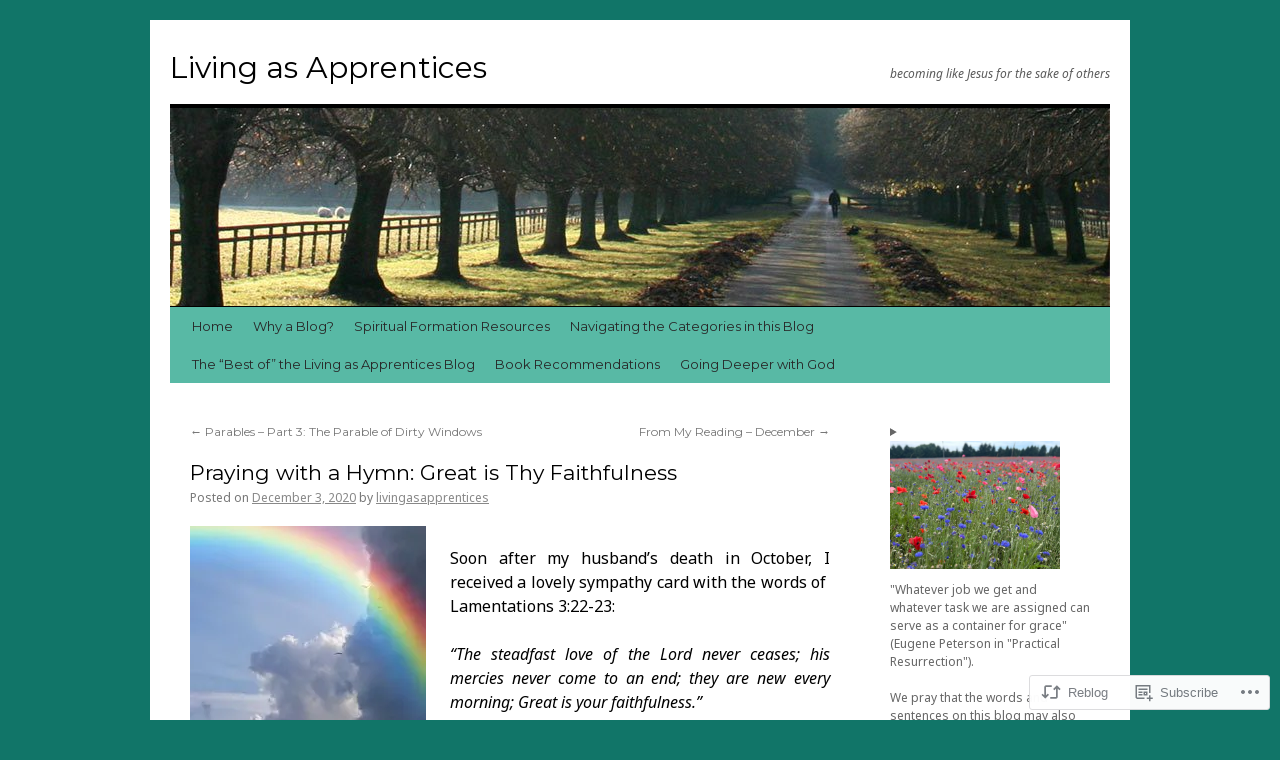

--- FILE ---
content_type: text/html; charset=UTF-8
request_url: https://livingasapprentices.com/2020/12/03/praying-with-a-hymn-great-is-thy-faithfulness/
body_size: 26923
content:
<!DOCTYPE html>
<html lang="en">
<head>
<meta charset="UTF-8" />
<title>
Praying with a Hymn: Great is Thy Faithfulness | Living as Apprentices</title>
<link rel="profile" href="https://gmpg.org/xfn/11" />
<link rel="stylesheet" type="text/css" media="all" href="https://s0.wp.com/wp-content/themes/pub/twentyten/style.css?m=1659017451i&amp;ver=20190507" />
<link rel="pingback" href="https://livingasapprentices.com/xmlrpc.php">
<script type="text/javascript">
  WebFontConfig = {"google":{"families":["Montserrat:r:latin,latin-ext","Noto+Sans:r,i,b,bi:latin,latin-ext"]},"api_url":"https:\/\/fonts-api.wp.com\/css"};
  (function() {
    var wf = document.createElement('script');
    wf.src = '/wp-content/plugins/custom-fonts/js/webfont.js';
    wf.type = 'text/javascript';
    wf.async = 'true';
    var s = document.getElementsByTagName('script')[0];
    s.parentNode.insertBefore(wf, s);
	})();
</script><style id="jetpack-custom-fonts-css">.wf-active #site-title{font-family:"Montserrat",sans-serif;font-style:normal;font-weight:400}.wf-active #site-title{font-style:normal;font-weight:400}.wf-active #site-title a{font-weight:400;font-style:normal}.wf-active .pingback a.url, .wf-active body{font-family:"Noto Sans",sans-serif}.wf-active #cancel-comment-reply-link, .wf-active #site-info, .wf-active #wp-calendar, .wf-active .comment-body thead th, .wf-active .comment-body tr th, .wf-active .comment-meta, .wf-active .entry-content label, .wf-active .entry-content thead th, .wf-active .entry-content tr th, .wf-active .entry-meta, .wf-active .entry-utility, .wf-active .form-allowed-tags, .wf-active .pingback p, .wf-active .reply, .wf-active .wp-caption-text{font-family:"Noto Sans",sans-serif}.wf-active h1, .wf-active h2, .wf-active h3, .wf-active h4, .wf-active h5, .wf-active h6{font-weight:400;font-family:"Montserrat",sans-serif;font-style:normal}.wf-active .page-title span{font-family:"Montserrat",sans-serif;font-style:normal;font-weight:400}.wf-active #access .menu, .wf-active #access div.menu ul, .wf-active #respond label, .wf-active .entry-title, .wf-active .navigation, .wf-active .page-title, .wf-active .widget-title, .wf-active h3#comments-title, .wf-active h3#reply-title{font-family:"Montserrat",sans-serif;font-style:normal;font-weight:400}.wf-active #access .menu-header, .wf-active div.menu{font-style:normal;font-weight:400}.wf-active .page-title{font-weight:400;font-style:normal}.wf-active .page-title span{font-style:normal;font-weight:400}.wf-active #content .entry-title{font-weight:400;font-style:normal}.wf-active .navigation{font-style:normal;font-weight:400}.wf-active h3#comments-title, .wf-active h3#reply-title{font-weight:400;font-style:normal}.wf-active #respond label{font-style:normal;font-weight:400}.wf-active .widget-title{font-weight:400;font-style:normal}</style>
<meta name='robots' content='max-image-preview:large' />

<!-- Async WordPress.com Remote Login -->
<script id="wpcom_remote_login_js">
var wpcom_remote_login_extra_auth = '';
function wpcom_remote_login_remove_dom_node_id( element_id ) {
	var dom_node = document.getElementById( element_id );
	if ( dom_node ) { dom_node.parentNode.removeChild( dom_node ); }
}
function wpcom_remote_login_remove_dom_node_classes( class_name ) {
	var dom_nodes = document.querySelectorAll( '.' + class_name );
	for ( var i = 0; i < dom_nodes.length; i++ ) {
		dom_nodes[ i ].parentNode.removeChild( dom_nodes[ i ] );
	}
}
function wpcom_remote_login_final_cleanup() {
	wpcom_remote_login_remove_dom_node_classes( "wpcom_remote_login_msg" );
	wpcom_remote_login_remove_dom_node_id( "wpcom_remote_login_key" );
	wpcom_remote_login_remove_dom_node_id( "wpcom_remote_login_validate" );
	wpcom_remote_login_remove_dom_node_id( "wpcom_remote_login_js" );
	wpcom_remote_login_remove_dom_node_id( "wpcom_request_access_iframe" );
	wpcom_remote_login_remove_dom_node_id( "wpcom_request_access_styles" );
}

// Watch for messages back from the remote login
window.addEventListener( "message", function( e ) {
	if ( e.origin === "https://r-login.wordpress.com" ) {
		var data = {};
		try {
			data = JSON.parse( e.data );
		} catch( e ) {
			wpcom_remote_login_final_cleanup();
			return;
		}

		if ( data.msg === 'LOGIN' ) {
			// Clean up the login check iframe
			wpcom_remote_login_remove_dom_node_id( "wpcom_remote_login_key" );

			var id_regex = new RegExp( /^[0-9]+$/ );
			var token_regex = new RegExp( /^.*|.*|.*$/ );
			if (
				token_regex.test( data.token )
				&& id_regex.test( data.wpcomid )
			) {
				// We have everything we need to ask for a login
				var script = document.createElement( "script" );
				script.setAttribute( "id", "wpcom_remote_login_validate" );
				script.src = '/remote-login.php?wpcom_remote_login=validate'
					+ '&wpcomid=' + data.wpcomid
					+ '&token=' + encodeURIComponent( data.token )
					+ '&host=' + window.location.protocol
					+ '//' + window.location.hostname
					+ '&postid=11003'
					+ '&is_singular=1';
				document.body.appendChild( script );
			}

			return;
		}

		// Safari ITP, not logged in, so redirect
		if ( data.msg === 'LOGIN-REDIRECT' ) {
			window.location = 'https://wordpress.com/log-in?redirect_to=' + window.location.href;
			return;
		}

		// Safari ITP, storage access failed, remove the request
		if ( data.msg === 'LOGIN-REMOVE' ) {
			var css_zap = 'html { -webkit-transition: margin-top 1s; transition: margin-top 1s; } /* 9001 */ html { margin-top: 0 !important; } * html body { margin-top: 0 !important; } @media screen and ( max-width: 782px ) { html { margin-top: 0 !important; } * html body { margin-top: 0 !important; } }';
			var style_zap = document.createElement( 'style' );
			style_zap.type = 'text/css';
			style_zap.appendChild( document.createTextNode( css_zap ) );
			document.body.appendChild( style_zap );

			var e = document.getElementById( 'wpcom_request_access_iframe' );
			e.parentNode.removeChild( e );

			document.cookie = 'wordpress_com_login_access=denied; path=/; max-age=31536000';

			return;
		}

		// Safari ITP
		if ( data.msg === 'REQUEST_ACCESS' ) {
			console.log( 'request access: safari' );

			// Check ITP iframe enable/disable knob
			if ( wpcom_remote_login_extra_auth !== 'safari_itp_iframe' ) {
				return;
			}

			// If we are in a "private window" there is no ITP.
			var private_window = false;
			try {
				var opendb = window.openDatabase( null, null, null, null );
			} catch( e ) {
				private_window = true;
			}

			if ( private_window ) {
				console.log( 'private window' );
				return;
			}

			var iframe = document.createElement( 'iframe' );
			iframe.id = 'wpcom_request_access_iframe';
			iframe.setAttribute( 'scrolling', 'no' );
			iframe.setAttribute( 'sandbox', 'allow-storage-access-by-user-activation allow-scripts allow-same-origin allow-top-navigation-by-user-activation' );
			iframe.src = 'https://r-login.wordpress.com/remote-login.php?wpcom_remote_login=request_access&origin=' + encodeURIComponent( data.origin ) + '&wpcomid=' + encodeURIComponent( data.wpcomid );

			var css = 'html { -webkit-transition: margin-top 1s; transition: margin-top 1s; } /* 9001 */ html { margin-top: 46px !important; } * html body { margin-top: 46px !important; } @media screen and ( max-width: 660px ) { html { margin-top: 71px !important; } * html body { margin-top: 71px !important; } #wpcom_request_access_iframe { display: block; height: 71px !important; } } #wpcom_request_access_iframe { border: 0px; height: 46px; position: fixed; top: 0; left: 0; width: 100%; min-width: 100%; z-index: 99999; background: #23282d; } ';

			var style = document.createElement( 'style' );
			style.type = 'text/css';
			style.id = 'wpcom_request_access_styles';
			style.appendChild( document.createTextNode( css ) );
			document.body.appendChild( style );

			document.body.appendChild( iframe );
		}

		if ( data.msg === 'DONE' ) {
			wpcom_remote_login_final_cleanup();
		}
	}
}, false );

// Inject the remote login iframe after the page has had a chance to load
// more critical resources
window.addEventListener( "DOMContentLoaded", function( e ) {
	var iframe = document.createElement( "iframe" );
	iframe.style.display = "none";
	iframe.setAttribute( "scrolling", "no" );
	iframe.setAttribute( "id", "wpcom_remote_login_key" );
	iframe.src = "https://r-login.wordpress.com/remote-login.php"
		+ "?wpcom_remote_login=key"
		+ "&origin=aHR0cHM6Ly9saXZpbmdhc2FwcHJlbnRpY2VzLmNvbQ%3D%3D"
		+ "&wpcomid=40256674"
		+ "&time=" + Math.floor( Date.now() / 1000 );
	document.body.appendChild( iframe );
}, false );
</script>
<link rel='dns-prefetch' href='//s0.wp.com' />
<link rel="alternate" type="application/rss+xml" title="Living as Apprentices &raquo; Feed" href="https://livingasapprentices.com/feed/" />
<link rel="alternate" type="application/rss+xml" title="Living as Apprentices &raquo; Comments Feed" href="https://livingasapprentices.com/comments/feed/" />
<link rel="alternate" type="application/rss+xml" title="Living as Apprentices &raquo; Praying with a Hymn: Great is Thy&nbsp;Faithfulness Comments Feed" href="https://livingasapprentices.com/2020/12/03/praying-with-a-hymn-great-is-thy-faithfulness/feed/" />
	<script type="text/javascript">
		/* <![CDATA[ */
		function addLoadEvent(func) {
			var oldonload = window.onload;
			if (typeof window.onload != 'function') {
				window.onload = func;
			} else {
				window.onload = function () {
					oldonload();
					func();
				}
			}
		}
		/* ]]> */
	</script>
	<link crossorigin='anonymous' rel='stylesheet' id='all-css-0-1' href='/_static/??-eJxtzEkKgDAMQNELWYNjcSGeRdog1Q7BpHh9UQRBXD74fDhImRQFo0DIinxeXGRYUWg222PgHCEkmz0y7OhnQasosXxUGuYC/o/ebfh+b135FMZKd02th77t1hMpiDR+&cssminify=yes' type='text/css' media='all' />
<style id='wp-emoji-styles-inline-css'>

	img.wp-smiley, img.emoji {
		display: inline !important;
		border: none !important;
		box-shadow: none !important;
		height: 1em !important;
		width: 1em !important;
		margin: 0 0.07em !important;
		vertical-align: -0.1em !important;
		background: none !important;
		padding: 0 !important;
	}
/*# sourceURL=wp-emoji-styles-inline-css */
</style>
<link crossorigin='anonymous' rel='stylesheet' id='all-css-2-1' href='/wp-content/plugins/gutenberg-core/v22.2.0/build/styles/block-library/style.css?m=1764855221i&cssminify=yes' type='text/css' media='all' />
<style id='wp-block-library-inline-css'>
.has-text-align-justify {
	text-align:justify;
}
.has-text-align-justify{text-align:justify;}

/*# sourceURL=wp-block-library-inline-css */
</style><style id='wp-block-details-inline-css'>
.wp-block-details{box-sizing:border-box}.wp-block-details summary{cursor:pointer}
/*# sourceURL=/wp-content/plugins/gutenberg-core/v22.2.0/build/styles/block-library/details/style.css */
</style>
<style id='wp-block-paragraph-inline-css'>
.is-small-text{font-size:.875em}.is-regular-text{font-size:1em}.is-large-text{font-size:2.25em}.is-larger-text{font-size:3em}.has-drop-cap:not(:focus):first-letter{float:left;font-size:8.4em;font-style:normal;font-weight:100;line-height:.68;margin:.05em .1em 0 0;text-transform:uppercase}body.rtl .has-drop-cap:not(:focus):first-letter{float:none;margin-left:.1em}p.has-drop-cap.has-background{overflow:hidden}:root :where(p.has-background){padding:1.25em 2.375em}:where(p.has-text-color:not(.has-link-color)) a{color:inherit}p.has-text-align-left[style*="writing-mode:vertical-lr"],p.has-text-align-right[style*="writing-mode:vertical-rl"]{rotate:180deg}
/*# sourceURL=/wp-content/plugins/gutenberg-core/v22.2.0/build/styles/block-library/paragraph/style.css */
</style>
<style id='wp-block-image-inline-css'>
.wp-block-image>a,.wp-block-image>figure>a{display:inline-block}.wp-block-image img{box-sizing:border-box;height:auto;max-width:100%;vertical-align:bottom}@media not (prefers-reduced-motion){.wp-block-image img.hide{visibility:hidden}.wp-block-image img.show{animation:show-content-image .4s}}.wp-block-image[style*=border-radius] img,.wp-block-image[style*=border-radius]>a{border-radius:inherit}.wp-block-image.has-custom-border img{box-sizing:border-box}.wp-block-image.aligncenter{text-align:center}.wp-block-image.alignfull>a,.wp-block-image.alignwide>a{width:100%}.wp-block-image.alignfull img,.wp-block-image.alignwide img{height:auto;width:100%}.wp-block-image .aligncenter,.wp-block-image .alignleft,.wp-block-image .alignright,.wp-block-image.aligncenter,.wp-block-image.alignleft,.wp-block-image.alignright{display:table}.wp-block-image .aligncenter>figcaption,.wp-block-image .alignleft>figcaption,.wp-block-image .alignright>figcaption,.wp-block-image.aligncenter>figcaption,.wp-block-image.alignleft>figcaption,.wp-block-image.alignright>figcaption{caption-side:bottom;display:table-caption}.wp-block-image .alignleft{float:left;margin:.5em 1em .5em 0}.wp-block-image .alignright{float:right;margin:.5em 0 .5em 1em}.wp-block-image .aligncenter{margin-left:auto;margin-right:auto}.wp-block-image :where(figcaption){margin-bottom:1em;margin-top:.5em}.wp-block-image.is-style-circle-mask img{border-radius:9999px}@supports ((-webkit-mask-image:none) or (mask-image:none)) or (-webkit-mask-image:none){.wp-block-image.is-style-circle-mask img{border-radius:0;-webkit-mask-image:url('data:image/svg+xml;utf8,<svg viewBox="0 0 100 100" xmlns="http://www.w3.org/2000/svg"><circle cx="50" cy="50" r="50"/></svg>');mask-image:url('data:image/svg+xml;utf8,<svg viewBox="0 0 100 100" xmlns="http://www.w3.org/2000/svg"><circle cx="50" cy="50" r="50"/></svg>');mask-mode:alpha;-webkit-mask-position:center;mask-position:center;-webkit-mask-repeat:no-repeat;mask-repeat:no-repeat;-webkit-mask-size:contain;mask-size:contain}}:root :where(.wp-block-image.is-style-rounded img,.wp-block-image .is-style-rounded img){border-radius:9999px}.wp-block-image figure{margin:0}.wp-lightbox-container{display:flex;flex-direction:column;position:relative}.wp-lightbox-container img{cursor:zoom-in}.wp-lightbox-container img:hover+button{opacity:1}.wp-lightbox-container button{align-items:center;backdrop-filter:blur(16px) saturate(180%);background-color:#5a5a5a40;border:none;border-radius:4px;cursor:zoom-in;display:flex;height:20px;justify-content:center;opacity:0;padding:0;position:absolute;right:16px;text-align:center;top:16px;width:20px;z-index:100}@media not (prefers-reduced-motion){.wp-lightbox-container button{transition:opacity .2s ease}}.wp-lightbox-container button:focus-visible{outline:3px auto #5a5a5a40;outline:3px auto -webkit-focus-ring-color;outline-offset:3px}.wp-lightbox-container button:hover{cursor:pointer;opacity:1}.wp-lightbox-container button:focus{opacity:1}.wp-lightbox-container button:focus,.wp-lightbox-container button:hover,.wp-lightbox-container button:not(:hover):not(:active):not(.has-background){background-color:#5a5a5a40;border:none}.wp-lightbox-overlay{box-sizing:border-box;cursor:zoom-out;height:100vh;left:0;overflow:hidden;position:fixed;top:0;visibility:hidden;width:100%;z-index:100000}.wp-lightbox-overlay .close-button{align-items:center;cursor:pointer;display:flex;justify-content:center;min-height:40px;min-width:40px;padding:0;position:absolute;right:calc(env(safe-area-inset-right) + 16px);top:calc(env(safe-area-inset-top) + 16px);z-index:5000000}.wp-lightbox-overlay .close-button:focus,.wp-lightbox-overlay .close-button:hover,.wp-lightbox-overlay .close-button:not(:hover):not(:active):not(.has-background){background:none;border:none}.wp-lightbox-overlay .lightbox-image-container{height:var(--wp--lightbox-container-height);left:50%;overflow:hidden;position:absolute;top:50%;transform:translate(-50%,-50%);transform-origin:top left;width:var(--wp--lightbox-container-width);z-index:9999999999}.wp-lightbox-overlay .wp-block-image{align-items:center;box-sizing:border-box;display:flex;height:100%;justify-content:center;margin:0;position:relative;transform-origin:0 0;width:100%;z-index:3000000}.wp-lightbox-overlay .wp-block-image img{height:var(--wp--lightbox-image-height);min-height:var(--wp--lightbox-image-height);min-width:var(--wp--lightbox-image-width);width:var(--wp--lightbox-image-width)}.wp-lightbox-overlay .wp-block-image figcaption{display:none}.wp-lightbox-overlay button{background:none;border:none}.wp-lightbox-overlay .scrim{background-color:#fff;height:100%;opacity:.9;position:absolute;width:100%;z-index:2000000}.wp-lightbox-overlay.active{visibility:visible}@media not (prefers-reduced-motion){.wp-lightbox-overlay.active{animation:turn-on-visibility .25s both}.wp-lightbox-overlay.active img{animation:turn-on-visibility .35s both}.wp-lightbox-overlay.show-closing-animation:not(.active){animation:turn-off-visibility .35s both}.wp-lightbox-overlay.show-closing-animation:not(.active) img{animation:turn-off-visibility .25s both}.wp-lightbox-overlay.zoom.active{animation:none;opacity:1;visibility:visible}.wp-lightbox-overlay.zoom.active .lightbox-image-container{animation:lightbox-zoom-in .4s}.wp-lightbox-overlay.zoom.active .lightbox-image-container img{animation:none}.wp-lightbox-overlay.zoom.active .scrim{animation:turn-on-visibility .4s forwards}.wp-lightbox-overlay.zoom.show-closing-animation:not(.active){animation:none}.wp-lightbox-overlay.zoom.show-closing-animation:not(.active) .lightbox-image-container{animation:lightbox-zoom-out .4s}.wp-lightbox-overlay.zoom.show-closing-animation:not(.active) .lightbox-image-container img{animation:none}.wp-lightbox-overlay.zoom.show-closing-animation:not(.active) .scrim{animation:turn-off-visibility .4s forwards}}@keyframes show-content-image{0%{visibility:hidden}99%{visibility:hidden}to{visibility:visible}}@keyframes turn-on-visibility{0%{opacity:0}to{opacity:1}}@keyframes turn-off-visibility{0%{opacity:1;visibility:visible}99%{opacity:0;visibility:visible}to{opacity:0;visibility:hidden}}@keyframes lightbox-zoom-in{0%{transform:translate(calc((-100vw + var(--wp--lightbox-scrollbar-width))/2 + var(--wp--lightbox-initial-left-position)),calc(-50vh + var(--wp--lightbox-initial-top-position))) scale(var(--wp--lightbox-scale))}to{transform:translate(-50%,-50%) scale(1)}}@keyframes lightbox-zoom-out{0%{transform:translate(-50%,-50%) scale(1);visibility:visible}99%{visibility:visible}to{transform:translate(calc((-100vw + var(--wp--lightbox-scrollbar-width))/2 + var(--wp--lightbox-initial-left-position)),calc(-50vh + var(--wp--lightbox-initial-top-position))) scale(var(--wp--lightbox-scale));visibility:hidden}}
/*# sourceURL=/wp-content/plugins/gutenberg-core/v22.2.0/build/styles/block-library/image/style.css */
</style>
<style id='wp-block-image-theme-inline-css'>
:root :where(.wp-block-image figcaption){color:#555;font-size:13px;text-align:center}.is-dark-theme :root :where(.wp-block-image figcaption){color:#ffffffa6}.wp-block-image{margin:0 0 1em}
/*# sourceURL=/wp-content/plugins/gutenberg-core/v22.2.0/build/styles/block-library/image/theme.css */
</style>
<style id='global-styles-inline-css'>
:root{--wp--preset--aspect-ratio--square: 1;--wp--preset--aspect-ratio--4-3: 4/3;--wp--preset--aspect-ratio--3-4: 3/4;--wp--preset--aspect-ratio--3-2: 3/2;--wp--preset--aspect-ratio--2-3: 2/3;--wp--preset--aspect-ratio--16-9: 16/9;--wp--preset--aspect-ratio--9-16: 9/16;--wp--preset--color--black: #000;--wp--preset--color--cyan-bluish-gray: #abb8c3;--wp--preset--color--white: #fff;--wp--preset--color--pale-pink: #f78da7;--wp--preset--color--vivid-red: #cf2e2e;--wp--preset--color--luminous-vivid-orange: #ff6900;--wp--preset--color--luminous-vivid-amber: #fcb900;--wp--preset--color--light-green-cyan: #7bdcb5;--wp--preset--color--vivid-green-cyan: #00d084;--wp--preset--color--pale-cyan-blue: #8ed1fc;--wp--preset--color--vivid-cyan-blue: #0693e3;--wp--preset--color--vivid-purple: #9b51e0;--wp--preset--color--blue: #0066cc;--wp--preset--color--medium-gray: #666;--wp--preset--color--light-gray: #f1f1f1;--wp--preset--gradient--vivid-cyan-blue-to-vivid-purple: linear-gradient(135deg,rgb(6,147,227) 0%,rgb(155,81,224) 100%);--wp--preset--gradient--light-green-cyan-to-vivid-green-cyan: linear-gradient(135deg,rgb(122,220,180) 0%,rgb(0,208,130) 100%);--wp--preset--gradient--luminous-vivid-amber-to-luminous-vivid-orange: linear-gradient(135deg,rgb(252,185,0) 0%,rgb(255,105,0) 100%);--wp--preset--gradient--luminous-vivid-orange-to-vivid-red: linear-gradient(135deg,rgb(255,105,0) 0%,rgb(207,46,46) 100%);--wp--preset--gradient--very-light-gray-to-cyan-bluish-gray: linear-gradient(135deg,rgb(238,238,238) 0%,rgb(169,184,195) 100%);--wp--preset--gradient--cool-to-warm-spectrum: linear-gradient(135deg,rgb(74,234,220) 0%,rgb(151,120,209) 20%,rgb(207,42,186) 40%,rgb(238,44,130) 60%,rgb(251,105,98) 80%,rgb(254,248,76) 100%);--wp--preset--gradient--blush-light-purple: linear-gradient(135deg,rgb(255,206,236) 0%,rgb(152,150,240) 100%);--wp--preset--gradient--blush-bordeaux: linear-gradient(135deg,rgb(254,205,165) 0%,rgb(254,45,45) 50%,rgb(107,0,62) 100%);--wp--preset--gradient--luminous-dusk: linear-gradient(135deg,rgb(255,203,112) 0%,rgb(199,81,192) 50%,rgb(65,88,208) 100%);--wp--preset--gradient--pale-ocean: linear-gradient(135deg,rgb(255,245,203) 0%,rgb(182,227,212) 50%,rgb(51,167,181) 100%);--wp--preset--gradient--electric-grass: linear-gradient(135deg,rgb(202,248,128) 0%,rgb(113,206,126) 100%);--wp--preset--gradient--midnight: linear-gradient(135deg,rgb(2,3,129) 0%,rgb(40,116,252) 100%);--wp--preset--font-size--small: 13px;--wp--preset--font-size--medium: 20px;--wp--preset--font-size--large: 36px;--wp--preset--font-size--x-large: 42px;--wp--preset--font-family--albert-sans: 'Albert Sans', sans-serif;--wp--preset--font-family--alegreya: Alegreya, serif;--wp--preset--font-family--arvo: Arvo, serif;--wp--preset--font-family--bodoni-moda: 'Bodoni Moda', serif;--wp--preset--font-family--bricolage-grotesque: 'Bricolage Grotesque', sans-serif;--wp--preset--font-family--cabin: Cabin, sans-serif;--wp--preset--font-family--chivo: Chivo, sans-serif;--wp--preset--font-family--commissioner: Commissioner, sans-serif;--wp--preset--font-family--cormorant: Cormorant, serif;--wp--preset--font-family--courier-prime: 'Courier Prime', monospace;--wp--preset--font-family--crimson-pro: 'Crimson Pro', serif;--wp--preset--font-family--dm-mono: 'DM Mono', monospace;--wp--preset--font-family--dm-sans: 'DM Sans', sans-serif;--wp--preset--font-family--dm-serif-display: 'DM Serif Display', serif;--wp--preset--font-family--domine: Domine, serif;--wp--preset--font-family--eb-garamond: 'EB Garamond', serif;--wp--preset--font-family--epilogue: Epilogue, sans-serif;--wp--preset--font-family--fahkwang: Fahkwang, sans-serif;--wp--preset--font-family--figtree: Figtree, sans-serif;--wp--preset--font-family--fira-sans: 'Fira Sans', sans-serif;--wp--preset--font-family--fjalla-one: 'Fjalla One', sans-serif;--wp--preset--font-family--fraunces: Fraunces, serif;--wp--preset--font-family--gabarito: Gabarito, system-ui;--wp--preset--font-family--ibm-plex-mono: 'IBM Plex Mono', monospace;--wp--preset--font-family--ibm-plex-sans: 'IBM Plex Sans', sans-serif;--wp--preset--font-family--ibarra-real-nova: 'Ibarra Real Nova', serif;--wp--preset--font-family--instrument-serif: 'Instrument Serif', serif;--wp--preset--font-family--inter: Inter, sans-serif;--wp--preset--font-family--josefin-sans: 'Josefin Sans', sans-serif;--wp--preset--font-family--jost: Jost, sans-serif;--wp--preset--font-family--libre-baskerville: 'Libre Baskerville', serif;--wp--preset--font-family--libre-franklin: 'Libre Franklin', sans-serif;--wp--preset--font-family--literata: Literata, serif;--wp--preset--font-family--lora: Lora, serif;--wp--preset--font-family--merriweather: Merriweather, serif;--wp--preset--font-family--montserrat: Montserrat, sans-serif;--wp--preset--font-family--newsreader: Newsreader, serif;--wp--preset--font-family--noto-sans-mono: 'Noto Sans Mono', sans-serif;--wp--preset--font-family--nunito: Nunito, sans-serif;--wp--preset--font-family--open-sans: 'Open Sans', sans-serif;--wp--preset--font-family--overpass: Overpass, sans-serif;--wp--preset--font-family--pt-serif: 'PT Serif', serif;--wp--preset--font-family--petrona: Petrona, serif;--wp--preset--font-family--piazzolla: Piazzolla, serif;--wp--preset--font-family--playfair-display: 'Playfair Display', serif;--wp--preset--font-family--plus-jakarta-sans: 'Plus Jakarta Sans', sans-serif;--wp--preset--font-family--poppins: Poppins, sans-serif;--wp--preset--font-family--raleway: Raleway, sans-serif;--wp--preset--font-family--roboto: Roboto, sans-serif;--wp--preset--font-family--roboto-slab: 'Roboto Slab', serif;--wp--preset--font-family--rubik: Rubik, sans-serif;--wp--preset--font-family--rufina: Rufina, serif;--wp--preset--font-family--sora: Sora, sans-serif;--wp--preset--font-family--source-sans-3: 'Source Sans 3', sans-serif;--wp--preset--font-family--source-serif-4: 'Source Serif 4', serif;--wp--preset--font-family--space-mono: 'Space Mono', monospace;--wp--preset--font-family--syne: Syne, sans-serif;--wp--preset--font-family--texturina: Texturina, serif;--wp--preset--font-family--urbanist: Urbanist, sans-serif;--wp--preset--font-family--work-sans: 'Work Sans', sans-serif;--wp--preset--spacing--20: 0.44rem;--wp--preset--spacing--30: 0.67rem;--wp--preset--spacing--40: 1rem;--wp--preset--spacing--50: 1.5rem;--wp--preset--spacing--60: 2.25rem;--wp--preset--spacing--70: 3.38rem;--wp--preset--spacing--80: 5.06rem;--wp--preset--shadow--natural: 6px 6px 9px rgba(0, 0, 0, 0.2);--wp--preset--shadow--deep: 12px 12px 50px rgba(0, 0, 0, 0.4);--wp--preset--shadow--sharp: 6px 6px 0px rgba(0, 0, 0, 0.2);--wp--preset--shadow--outlined: 6px 6px 0px -3px rgb(255, 255, 255), 6px 6px rgb(0, 0, 0);--wp--preset--shadow--crisp: 6px 6px 0px rgb(0, 0, 0);}:where(.is-layout-flex){gap: 0.5em;}:where(.is-layout-grid){gap: 0.5em;}body .is-layout-flex{display: flex;}.is-layout-flex{flex-wrap: wrap;align-items: center;}.is-layout-flex > :is(*, div){margin: 0;}body .is-layout-grid{display: grid;}.is-layout-grid > :is(*, div){margin: 0;}:where(.wp-block-columns.is-layout-flex){gap: 2em;}:where(.wp-block-columns.is-layout-grid){gap: 2em;}:where(.wp-block-post-template.is-layout-flex){gap: 1.25em;}:where(.wp-block-post-template.is-layout-grid){gap: 1.25em;}.has-black-color{color: var(--wp--preset--color--black) !important;}.has-cyan-bluish-gray-color{color: var(--wp--preset--color--cyan-bluish-gray) !important;}.has-white-color{color: var(--wp--preset--color--white) !important;}.has-pale-pink-color{color: var(--wp--preset--color--pale-pink) !important;}.has-vivid-red-color{color: var(--wp--preset--color--vivid-red) !important;}.has-luminous-vivid-orange-color{color: var(--wp--preset--color--luminous-vivid-orange) !important;}.has-luminous-vivid-amber-color{color: var(--wp--preset--color--luminous-vivid-amber) !important;}.has-light-green-cyan-color{color: var(--wp--preset--color--light-green-cyan) !important;}.has-vivid-green-cyan-color{color: var(--wp--preset--color--vivid-green-cyan) !important;}.has-pale-cyan-blue-color{color: var(--wp--preset--color--pale-cyan-blue) !important;}.has-vivid-cyan-blue-color{color: var(--wp--preset--color--vivid-cyan-blue) !important;}.has-vivid-purple-color{color: var(--wp--preset--color--vivid-purple) !important;}.has-black-background-color{background-color: var(--wp--preset--color--black) !important;}.has-cyan-bluish-gray-background-color{background-color: var(--wp--preset--color--cyan-bluish-gray) !important;}.has-white-background-color{background-color: var(--wp--preset--color--white) !important;}.has-pale-pink-background-color{background-color: var(--wp--preset--color--pale-pink) !important;}.has-vivid-red-background-color{background-color: var(--wp--preset--color--vivid-red) !important;}.has-luminous-vivid-orange-background-color{background-color: var(--wp--preset--color--luminous-vivid-orange) !important;}.has-luminous-vivid-amber-background-color{background-color: var(--wp--preset--color--luminous-vivid-amber) !important;}.has-light-green-cyan-background-color{background-color: var(--wp--preset--color--light-green-cyan) !important;}.has-vivid-green-cyan-background-color{background-color: var(--wp--preset--color--vivid-green-cyan) !important;}.has-pale-cyan-blue-background-color{background-color: var(--wp--preset--color--pale-cyan-blue) !important;}.has-vivid-cyan-blue-background-color{background-color: var(--wp--preset--color--vivid-cyan-blue) !important;}.has-vivid-purple-background-color{background-color: var(--wp--preset--color--vivid-purple) !important;}.has-black-border-color{border-color: var(--wp--preset--color--black) !important;}.has-cyan-bluish-gray-border-color{border-color: var(--wp--preset--color--cyan-bluish-gray) !important;}.has-white-border-color{border-color: var(--wp--preset--color--white) !important;}.has-pale-pink-border-color{border-color: var(--wp--preset--color--pale-pink) !important;}.has-vivid-red-border-color{border-color: var(--wp--preset--color--vivid-red) !important;}.has-luminous-vivid-orange-border-color{border-color: var(--wp--preset--color--luminous-vivid-orange) !important;}.has-luminous-vivid-amber-border-color{border-color: var(--wp--preset--color--luminous-vivid-amber) !important;}.has-light-green-cyan-border-color{border-color: var(--wp--preset--color--light-green-cyan) !important;}.has-vivid-green-cyan-border-color{border-color: var(--wp--preset--color--vivid-green-cyan) !important;}.has-pale-cyan-blue-border-color{border-color: var(--wp--preset--color--pale-cyan-blue) !important;}.has-vivid-cyan-blue-border-color{border-color: var(--wp--preset--color--vivid-cyan-blue) !important;}.has-vivid-purple-border-color{border-color: var(--wp--preset--color--vivid-purple) !important;}.has-vivid-cyan-blue-to-vivid-purple-gradient-background{background: var(--wp--preset--gradient--vivid-cyan-blue-to-vivid-purple) !important;}.has-light-green-cyan-to-vivid-green-cyan-gradient-background{background: var(--wp--preset--gradient--light-green-cyan-to-vivid-green-cyan) !important;}.has-luminous-vivid-amber-to-luminous-vivid-orange-gradient-background{background: var(--wp--preset--gradient--luminous-vivid-amber-to-luminous-vivid-orange) !important;}.has-luminous-vivid-orange-to-vivid-red-gradient-background{background: var(--wp--preset--gradient--luminous-vivid-orange-to-vivid-red) !important;}.has-very-light-gray-to-cyan-bluish-gray-gradient-background{background: var(--wp--preset--gradient--very-light-gray-to-cyan-bluish-gray) !important;}.has-cool-to-warm-spectrum-gradient-background{background: var(--wp--preset--gradient--cool-to-warm-spectrum) !important;}.has-blush-light-purple-gradient-background{background: var(--wp--preset--gradient--blush-light-purple) !important;}.has-blush-bordeaux-gradient-background{background: var(--wp--preset--gradient--blush-bordeaux) !important;}.has-luminous-dusk-gradient-background{background: var(--wp--preset--gradient--luminous-dusk) !important;}.has-pale-ocean-gradient-background{background: var(--wp--preset--gradient--pale-ocean) !important;}.has-electric-grass-gradient-background{background: var(--wp--preset--gradient--electric-grass) !important;}.has-midnight-gradient-background{background: var(--wp--preset--gradient--midnight) !important;}.has-small-font-size{font-size: var(--wp--preset--font-size--small) !important;}.has-medium-font-size{font-size: var(--wp--preset--font-size--medium) !important;}.has-large-font-size{font-size: var(--wp--preset--font-size--large) !important;}.has-x-large-font-size{font-size: var(--wp--preset--font-size--x-large) !important;}.has-albert-sans-font-family{font-family: var(--wp--preset--font-family--albert-sans) !important;}.has-alegreya-font-family{font-family: var(--wp--preset--font-family--alegreya) !important;}.has-arvo-font-family{font-family: var(--wp--preset--font-family--arvo) !important;}.has-bodoni-moda-font-family{font-family: var(--wp--preset--font-family--bodoni-moda) !important;}.has-bricolage-grotesque-font-family{font-family: var(--wp--preset--font-family--bricolage-grotesque) !important;}.has-cabin-font-family{font-family: var(--wp--preset--font-family--cabin) !important;}.has-chivo-font-family{font-family: var(--wp--preset--font-family--chivo) !important;}.has-commissioner-font-family{font-family: var(--wp--preset--font-family--commissioner) !important;}.has-cormorant-font-family{font-family: var(--wp--preset--font-family--cormorant) !important;}.has-courier-prime-font-family{font-family: var(--wp--preset--font-family--courier-prime) !important;}.has-crimson-pro-font-family{font-family: var(--wp--preset--font-family--crimson-pro) !important;}.has-dm-mono-font-family{font-family: var(--wp--preset--font-family--dm-mono) !important;}.has-dm-sans-font-family{font-family: var(--wp--preset--font-family--dm-sans) !important;}.has-dm-serif-display-font-family{font-family: var(--wp--preset--font-family--dm-serif-display) !important;}.has-domine-font-family{font-family: var(--wp--preset--font-family--domine) !important;}.has-eb-garamond-font-family{font-family: var(--wp--preset--font-family--eb-garamond) !important;}.has-epilogue-font-family{font-family: var(--wp--preset--font-family--epilogue) !important;}.has-fahkwang-font-family{font-family: var(--wp--preset--font-family--fahkwang) !important;}.has-figtree-font-family{font-family: var(--wp--preset--font-family--figtree) !important;}.has-fira-sans-font-family{font-family: var(--wp--preset--font-family--fira-sans) !important;}.has-fjalla-one-font-family{font-family: var(--wp--preset--font-family--fjalla-one) !important;}.has-fraunces-font-family{font-family: var(--wp--preset--font-family--fraunces) !important;}.has-gabarito-font-family{font-family: var(--wp--preset--font-family--gabarito) !important;}.has-ibm-plex-mono-font-family{font-family: var(--wp--preset--font-family--ibm-plex-mono) !important;}.has-ibm-plex-sans-font-family{font-family: var(--wp--preset--font-family--ibm-plex-sans) !important;}.has-ibarra-real-nova-font-family{font-family: var(--wp--preset--font-family--ibarra-real-nova) !important;}.has-instrument-serif-font-family{font-family: var(--wp--preset--font-family--instrument-serif) !important;}.has-inter-font-family{font-family: var(--wp--preset--font-family--inter) !important;}.has-josefin-sans-font-family{font-family: var(--wp--preset--font-family--josefin-sans) !important;}.has-jost-font-family{font-family: var(--wp--preset--font-family--jost) !important;}.has-libre-baskerville-font-family{font-family: var(--wp--preset--font-family--libre-baskerville) !important;}.has-libre-franklin-font-family{font-family: var(--wp--preset--font-family--libre-franklin) !important;}.has-literata-font-family{font-family: var(--wp--preset--font-family--literata) !important;}.has-lora-font-family{font-family: var(--wp--preset--font-family--lora) !important;}.has-merriweather-font-family{font-family: var(--wp--preset--font-family--merriweather) !important;}.has-montserrat-font-family{font-family: var(--wp--preset--font-family--montserrat) !important;}.has-newsreader-font-family{font-family: var(--wp--preset--font-family--newsreader) !important;}.has-noto-sans-mono-font-family{font-family: var(--wp--preset--font-family--noto-sans-mono) !important;}.has-nunito-font-family{font-family: var(--wp--preset--font-family--nunito) !important;}.has-open-sans-font-family{font-family: var(--wp--preset--font-family--open-sans) !important;}.has-overpass-font-family{font-family: var(--wp--preset--font-family--overpass) !important;}.has-pt-serif-font-family{font-family: var(--wp--preset--font-family--pt-serif) !important;}.has-petrona-font-family{font-family: var(--wp--preset--font-family--petrona) !important;}.has-piazzolla-font-family{font-family: var(--wp--preset--font-family--piazzolla) !important;}.has-playfair-display-font-family{font-family: var(--wp--preset--font-family--playfair-display) !important;}.has-plus-jakarta-sans-font-family{font-family: var(--wp--preset--font-family--plus-jakarta-sans) !important;}.has-poppins-font-family{font-family: var(--wp--preset--font-family--poppins) !important;}.has-raleway-font-family{font-family: var(--wp--preset--font-family--raleway) !important;}.has-roboto-font-family{font-family: var(--wp--preset--font-family--roboto) !important;}.has-roboto-slab-font-family{font-family: var(--wp--preset--font-family--roboto-slab) !important;}.has-rubik-font-family{font-family: var(--wp--preset--font-family--rubik) !important;}.has-rufina-font-family{font-family: var(--wp--preset--font-family--rufina) !important;}.has-sora-font-family{font-family: var(--wp--preset--font-family--sora) !important;}.has-source-sans-3-font-family{font-family: var(--wp--preset--font-family--source-sans-3) !important;}.has-source-serif-4-font-family{font-family: var(--wp--preset--font-family--source-serif-4) !important;}.has-space-mono-font-family{font-family: var(--wp--preset--font-family--space-mono) !important;}.has-syne-font-family{font-family: var(--wp--preset--font-family--syne) !important;}.has-texturina-font-family{font-family: var(--wp--preset--font-family--texturina) !important;}.has-urbanist-font-family{font-family: var(--wp--preset--font-family--urbanist) !important;}.has-work-sans-font-family{font-family: var(--wp--preset--font-family--work-sans) !important;}
/*# sourceURL=global-styles-inline-css */
</style>

<style id='classic-theme-styles-inline-css'>
/*! This file is auto-generated */
.wp-block-button__link{color:#fff;background-color:#32373c;border-radius:9999px;box-shadow:none;text-decoration:none;padding:calc(.667em + 2px) calc(1.333em + 2px);font-size:1.125em}.wp-block-file__button{background:#32373c;color:#fff;text-decoration:none}
/*# sourceURL=/wp-includes/css/classic-themes.min.css */
</style>
<link crossorigin='anonymous' rel='stylesheet' id='all-css-4-1' href='/_static/??-eJyNT0kOwjAM/BCu1YKgHBBv6WJCIGmi2KX095giNiFVXCx7NIsHhwhN6IQ6weh6YzvGJtQuNGfGIsvLLAe2PjqCRJdsha1leTGAZXSUNcwL/DDyPby9EinuYyV3hqfWVuTIK21ONtjWkKicnzsIXeclUWOgrmMiZtDpbe9BjprFP7oHjLGvUQYFRkXx0ek/7lQcpsy5pxKpqdHVTFXe55zIUAB9pRIbuq8DDq6y6S7d+12+LvNyWRTbzekGiYipTQ==&cssminify=yes' type='text/css' media='all' />
<style id='jetpack-global-styles-frontend-style-inline-css'>
:root { --font-headings: unset; --font-base: unset; --font-headings-default: -apple-system,BlinkMacSystemFont,"Segoe UI",Roboto,Oxygen-Sans,Ubuntu,Cantarell,"Helvetica Neue",sans-serif; --font-base-default: -apple-system,BlinkMacSystemFont,"Segoe UI",Roboto,Oxygen-Sans,Ubuntu,Cantarell,"Helvetica Neue",sans-serif;}
/*# sourceURL=jetpack-global-styles-frontend-style-inline-css */
</style>
<link crossorigin='anonymous' rel='stylesheet' id='all-css-6-1' href='/_static/??-eJyNjcsKAjEMRX/IGtQZBxfip0hMS9sxTYppGfx7H7gRN+7ugcs5sFRHKi1Ig9Jd5R6zGMyhVaTrh8G6QFHfORhYwlvw6P39PbPENZmt4G/ROQuBKWVkxxrVvuBH1lIoz2waILJekF+HUzlupnG3nQ77YZwfuRJIaQ==&cssminify=yes' type='text/css' media='all' />
<script type="text/javascript" id="jetpack_related-posts-js-extra">
/* <![CDATA[ */
var related_posts_js_options = {"post_heading":"h4"};
//# sourceURL=jetpack_related-posts-js-extra
/* ]]> */
</script>
<script type="text/javascript" id="wpcom-actionbar-placeholder-js-extra">
/* <![CDATA[ */
var actionbardata = {"siteID":"40256674","postID":"11003","siteURL":"https://livingasapprentices.com","xhrURL":"https://livingasapprentices.com/wp-admin/admin-ajax.php","nonce":"8a5ce914b8","isLoggedIn":"","statusMessage":"","subsEmailDefault":"instantly","proxyScriptUrl":"https://s0.wp.com/wp-content/js/wpcom-proxy-request.js?m=1513050504i&amp;ver=20211021","shortlink":"https://wp.me/p2IUBc-2Rt","i18n":{"followedText":"New posts from this site will now appear in your \u003Ca href=\"https://wordpress.com/reader\"\u003EReader\u003C/a\u003E","foldBar":"Collapse this bar","unfoldBar":"Expand this bar","shortLinkCopied":"Shortlink copied to clipboard."}};
//# sourceURL=wpcom-actionbar-placeholder-js-extra
/* ]]> */
</script>
<script type="text/javascript" id="jetpack-mu-wpcom-settings-js-before">
/* <![CDATA[ */
var JETPACK_MU_WPCOM_SETTINGS = {"assetsUrl":"https://s0.wp.com/wp-content/mu-plugins/jetpack-mu-wpcom-plugin/sun/jetpack_vendor/automattic/jetpack-mu-wpcom/src/build/"};
//# sourceURL=jetpack-mu-wpcom-settings-js-before
/* ]]> */
</script>
<script crossorigin='anonymous' type='text/javascript'  src='/_static/??/wp-content/mu-plugins/jetpack-plugin/sun/_inc/build/related-posts/related-posts.min.js,/wp-content/js/rlt-proxy.js?m=1755011788j'></script>
<script type="text/javascript" id="rlt-proxy-js-after">
/* <![CDATA[ */
	rltInitialize( {"token":null,"iframeOrigins":["https:\/\/widgets.wp.com"]} );
//# sourceURL=rlt-proxy-js-after
/* ]]> */
</script>
<link rel="EditURI" type="application/rsd+xml" title="RSD" href="https://livingasapprentices.wordpress.com/xmlrpc.php?rsd" />
<meta name="generator" content="WordPress.com" />
<link rel="canonical" href="https://livingasapprentices.com/2020/12/03/praying-with-a-hymn-great-is-thy-faithfulness/" />
<link rel='shortlink' href='https://wp.me/p2IUBc-2Rt' />
<link rel="alternate" type="application/json+oembed" href="https://public-api.wordpress.com/oembed/?format=json&amp;url=https%3A%2F%2Flivingasapprentices.com%2F2020%2F12%2F03%2Fpraying-with-a-hymn-great-is-thy-faithfulness%2F&amp;for=wpcom-auto-discovery" /><link rel="alternate" type="application/xml+oembed" href="https://public-api.wordpress.com/oembed/?format=xml&amp;url=https%3A%2F%2Flivingasapprentices.com%2F2020%2F12%2F03%2Fpraying-with-a-hymn-great-is-thy-faithfulness%2F&amp;for=wpcom-auto-discovery" />
<!-- Jetpack Open Graph Tags -->
<meta property="og:type" content="article" />
<meta property="og:title" content="Praying with a Hymn: Great is Thy Faithfulness" />
<meta property="og:url" content="https://livingasapprentices.com/2020/12/03/praying-with-a-hymn-great-is-thy-faithfulness/" />
<meta property="og:description" content="Soon after my husband&#8217;s death in October, I received a lovely sympathy card with the words of&nbsp; Lamentations 3:22-23: &#8220;The steadfast love of the Lord never ceases; his mercies never…" />
<meta property="article:published_time" content="2020-12-03T15:16:00+00:00" />
<meta property="article:modified_time" content="2020-12-03T15:16:37+00:00" />
<meta property="og:site_name" content="Living as Apprentices" />
<meta property="og:image" content="https://livingasapprentices.com/wp-content/uploads/2017/08/rainbow-2.jpg?w=236&#038;h=198&#038;crop=1" />
<meta property="og:image:width" content="236" />
<meta property="og:image:height" content="198" />
<meta property="og:image:alt" content="" />
<meta property="og:locale" content="en_US" />
<meta property="article:publisher" content="https://www.facebook.com/WordPresscom" />
<meta name="twitter:text:title" content="Praying with a Hymn: Great is Thy&nbsp;Faithfulness" />
<meta name="twitter:image" content="https://livingasapprentices.com/wp-content/uploads/2017/08/rainbow-2.jpg?w=144&#038;h=198&#038;crop=1" />
<meta name="twitter:card" content="summary" />

<!-- End Jetpack Open Graph Tags -->
<link rel="shortcut icon" type="image/x-icon" href="https://secure.gravatar.com/blavatar/de028b99c4c42696b6b9570805903bcb684f8c9c578825d20cd1054c5365246a?s=32" sizes="16x16" />
<link rel="icon" type="image/x-icon" href="https://secure.gravatar.com/blavatar/de028b99c4c42696b6b9570805903bcb684f8c9c578825d20cd1054c5365246a?s=32" sizes="16x16" />
<link rel="apple-touch-icon" href="https://secure.gravatar.com/blavatar/de028b99c4c42696b6b9570805903bcb684f8c9c578825d20cd1054c5365246a?s=114" />
<link rel='openid.server' href='https://livingasapprentices.com/?openidserver=1' />
<link rel='openid.delegate' href='https://livingasapprentices.com/' />
<link rel="search" type="application/opensearchdescription+xml" href="https://livingasapprentices.com/osd.xml" title="Living as Apprentices" />
<link rel="search" type="application/opensearchdescription+xml" href="https://s1.wp.com/opensearch.xml" title="WordPress.com" />
<meta name="theme-color" content="#117568" />
		<style type="text/css">
			.recentcomments a {
				display: inline !important;
				padding: 0 !important;
				margin: 0 !important;
			}

			table.recentcommentsavatartop img.avatar, table.recentcommentsavatarend img.avatar {
				border: 0px;
				margin: 0;
			}

			table.recentcommentsavatartop a, table.recentcommentsavatarend a {
				border: 0px !important;
				background-color: transparent !important;
			}

			td.recentcommentsavatarend, td.recentcommentsavatartop {
				padding: 0px 0px 1px 0px;
				margin: 0px;
			}

			td.recentcommentstextend {
				border: none !important;
				padding: 0px 0px 2px 10px;
			}

			.rtl td.recentcommentstextend {
				padding: 0px 10px 2px 0px;
			}

			td.recentcommentstexttop {
				border: none;
				padding: 0px 0px 0px 10px;
			}

			.rtl td.recentcommentstexttop {
				padding: 0px 10px 0px 0px;
			}
		</style>
		<meta name="description" content="Soon after my husband&#039;s death in October, I received a lovely sympathy card with the words of&nbsp; Lamentations 3:22-23: &quot;The steadfast love of the Lord never ceases; his mercies never come to an end; they are new every morning; Great is your faithfulness.&quot; I decided to use those verses in a &quot;Praying with Scripture&quot; post.&hellip;" />
<style type="text/css" id="custom-background-css">
body.custom-background { background-color: #117568; }
</style>
	<style type="text/css" id="custom-colors-css">#access ul li.current_page_item > a, #access ul li.current_page_parent > a, #access ul li.current-menu-ancestor > a, #access ul li.current-menu-item > a, #access ul li.current-menu-parent > a { color: #353535;}
#access li:hover > a, #access ul ul *:hover > a { fg2: #ffffff;}
#access a { color: #282828;}
.entry-meta a:link, .entry-utility a:link { color: #888888;}
body { background-color: #117568;}
#access, #access ul ul a { background-color: #58b9a5;}
#access li:hover > a, #access ul ul *:hover > a { background-color: #142719;}
a:link, a:visited, .jetpack_widget_social_icons a:visited, .widget_wpcom_social_media_icons_widget a:visited { color: #866A4F;}
.home .sticky { background-color: #b79c85;}
.home .sticky { background-color: rgba( 183, 156, 133, 0.05 );}
.home .sticky .page-link a { background-color: #b79c85;}
.home .sticky .page-link a { background-color: rgba( 183, 156, 133, 0.2 );}
a:hover, a:focus, a:active { color: #8B681C;}
.entry-title a:active, .entry-title a:hover { color: #8B681C;}
.page-title a:active, .page-title a:hover { color: #8B681C;}
.entry-meta a:hover, .entry-utility a:hover { color: #8B681C;}
.navigation a:active, .navigation a:hover { color: #8B681C;}
.comment-meta a:active, .comment-meta a:hover { color: #8B681C;}
.reply a:hover, a.comment-edit-link:hover { color: #8B681C;}
.page-link a:active, .page-link a:hover { color: #8B681C;}
</style>
<link crossorigin='anonymous' rel='stylesheet' id='all-css-0-3' href='/wp-content/mu-plugins/jetpack-plugin/sun/_inc/build/subscriptions/subscriptions.min.css?m=1753981412i&cssminify=yes' type='text/css' media='all' />
</head>

<body class="wp-singular post-template-default single single-post postid-11003 single-format-standard custom-background wp-theme-pubtwentyten customizer-styles-applied jetpack-reblog-enabled custom-colors">
<div id="wrapper" class="hfeed">
	<div id="header">
		<div id="masthead">
			<div id="branding" role="banner">
								<div id="site-title">
					<span>
						<a href="https://livingasapprentices.com/" title="Living as Apprentices" rel="home">Living as Apprentices</a>
					</span>
				</div>
				<div id="site-description">becoming like Jesus for the sake of others</div>

									<a class="home-link" href="https://livingasapprentices.com/" title="Living as Apprentices" rel="home">
						<img src="https://livingasapprentices.wordpress.com/wp-content/themes/pub/twentyten/images/headers/path.jpg?m=1610459589i" width="940" height="198" alt="" />
					</a>
								</div><!-- #branding -->

			<div id="access" role="navigation">
								<div class="skip-link screen-reader-text"><a href="#content" title="Skip to content">Skip to content</a></div>
				<div class="menu-header"><ul id="menu-menu-1" class="menu"><li id="menu-item-3770" class="menu-item menu-item-type-custom menu-item-object-custom menu-item-home menu-item-3770"><a href="https://livingasapprentices.com/">Home</a></li>
<li id="menu-item-3771" class="menu-item menu-item-type-post_type menu-item-object-page menu-item-home menu-item-3771"><a target="_blank" rel="noopener" href="https://livingasapprentices.com/">Why a Blog?</a></li>
<li id="menu-item-3790" class="menu-item menu-item-type-post_type menu-item-object-page menu-item-3790"><a target="_blank" rel="noopener" href="https://livingasapprentices.com/whats-new/">Spiritual Formation Resources</a></li>
<li id="menu-item-5638" class="menu-item menu-item-type-post_type menu-item-object-page menu-item-5638"><a target="_blank" rel="noopener" href="https://livingasapprentices.com/navigating-the-catories-in-this-blog/">Navigating the Categories in this Blog</a></li>
<li id="menu-item-4474" class="menu-item menu-item-type-post_type menu-item-object-page menu-item-4474"><a target="_blank" rel="noopener" href="https://livingasapprentices.com/the-best-of-the-living-as-apprentices-blog/">The &#8220;Best of&#8221; the Living as Apprentices Blog</a></li>
<li id="menu-item-4946" class="menu-item menu-item-type-post_type menu-item-object-page menu-item-4946"><a target="_blank" rel="noopener" href="https://livingasapprentices.com/book-recommendations/">Book Recommendations</a></li>
<li id="menu-item-12601" class="menu-item menu-item-type-taxonomy menu-item-object-category menu-item-12601"><a target="_blank" rel="noopener" href="https://livingasapprentices.com/category/going-deeper-with-god/">Going Deeper with God</a></li>
</ul></div>			</div><!-- #access -->
		</div><!-- #masthead -->
	</div><!-- #header -->

	<div id="main">

		<div id="container">
			<div id="content" role="main">

			

				<div id="nav-above" class="navigation">
					<div class="nav-previous"><a href="https://livingasapprentices.com/2020/11/27/parables-part-3-the-parable-of-dirty-windows/" rel="prev"><span class="meta-nav">&larr;</span> Parables &#8211; Part 3:  The Parable of Dirty&nbsp;Windows</a></div>
					<div class="nav-next"><a href="https://livingasapprentices.com/2020/12/09/from-my-reading-december-2/" rel="next">From My Reading &#8211;&nbsp;December <span class="meta-nav">&rarr;</span></a></div>
				</div><!-- #nav-above -->

				<div id="post-11003" class="post-11003 post type-post status-publish format-standard hentry category-praying-with-scripture tag-gratitude-journal tag-great-is-thy-faithfulness tag-lamentations-3-2-3 tag-thomas-chisholm">
											<h2 class="entry-title"><a href="https://livingasapprentices.com/2020/12/03/praying-with-a-hymn-great-is-thy-faithfulness/" rel="bookmark">Praying with a Hymn: Great is Thy&nbsp;Faithfulness</a></h2>					
					<div class="entry-meta">
						<span class="meta-prep meta-prep-author">Posted on</span> <a href="https://livingasapprentices.com/2020/12/03/praying-with-a-hymn-great-is-thy-faithfulness/" title="10:16 am" rel="bookmark"><span class="entry-date">December 3, 2020</span></a> <span class="meta-sep">by</span> <span class="author vcard"><a class="url fn n" href="https://livingasapprentices.com/author/livingasapprentices/" title="View all posts by livingasapprentices">livingasapprentices</a></span>					</div><!-- .entry-meta -->

					<div class="entry-content">
						<p><img class="attachment-post-thumbnail size-post-thumbnail alignleft" src="https://livingasapprentices.com/wp-content/uploads/2017/08/rainbow-2.jpg?w=236&amp;h=198&amp;crop=1" alt="" width="236" height="198"/></p>
<p style="text-align:justify;"><span style="color:#000000;">Soon after my husband&#8217;s death in October, I received a lovely sympathy card with the words of&nbsp; Lamentations 3:22-23:</span></p>
<p style="text-align:justify;"><em><span style="color:#000000;">&#8220;The steadfast love of the Lord never ceases; his mercies never come to an end; they are new every morning; Great is your faithfulness.&#8221;</span></em></p>
<p style="text-align:justify;"><span style="color:#000000;">I decided to use those verses in a &#8220;Praying with Scripture&#8221; post. As I was working on it, a hymn came into my mind; I couldn&#8217;t stop singing it.&nbsp; So I decided to use the hymn lyrics &#8211; along with the scripture passage. The verses and choruses of the hymn follow, along with some questions and suggestions that may help you pray with the hymn.&nbsp; But first here is the history of the hymn as told in the website&nbsp; <em>Independent Baptist .com</em>.</span></p>
<p style="text-align:justify;"><span style="color:#000000;">&#8220;Thomas Obadiah Chisolm (1866-1960) had a difficult early adult life. His health was so fragile that there were periods of time when he was confined to bed, unable to work. Between bouts of illness he would have to push himself to put in extra hours at various jobs in order to make ends meet. After coming to Christ at age 27, Thomas found great comfort in the Scriptures, and in the fact that God was faithful to be his strength in time of illness and weakness, and to provide his needs. Lamentations 3:22-23 was one of his favorite scriptures: “<em>It is of the Lord’s mercies that we are not consumed, because His compassions fail not. They are new every morning: great is Thy faithfulness.”</em></span></p>
<p style="text-align:justify;"><span style="color:#000000;">While away from home on a missions trip, Thomas often wrote to one of his good friends, William Runyan, a relatively unknown musician. Several poems were exchanged in these letters. Runyan found one of Williams’ poems so moving that he decided to compose a musical score to accompany the lyrics.&nbsp;<em>Great is Thy Faithfulness</em>&nbsp;was published in 1923.</span></p>
<p style="text-align:justify;"><span style="color:#000000;">For several years , the hymn got very little recognition, until it was discovered by a Moody Bible Institute professor who loved it so much and requested it sung so often at chapel services, that the song became the unofficial theme song of the college.</span></p>
<p style="text-align:justify;"><span style="color:#000000;">It was not until 1945 when George Beverly Shea began to sing&nbsp;<em>Great is Thy Faithfulness</em>&nbsp;at the Billy Graham evangelistic crusades, that the hymn was heard around the world.</span></p>
<p style="text-align:justify;"><span style="color:#000000;">Thomas Chisolm died in 1960 at age 94. During his lifetime, he wrote more than 1,200 poems and hymns including&nbsp;<em>O To Be Like Thee</em>&nbsp;and&nbsp;<em>Living for Jesus.&#8221;</em></span></p>
<p style="text-align:justify;"><span style="color:#000000;">So below I offer you a<em> lectio divina</em> (sacred reading) experience to use with one of my favorite hymns.&nbsp; Read the words prayerfully &#8211; to yourself and then out loud. If you have a recording of the hymn, play that. Then meditate on the questions following each section and do the suggested exercises.</span></p>
<p><span style="color:#000000;"><!--StartFragment --></span></p>
<p style="text-align:center;"><span style="color:#000000;"><strong>Great Is Thy Faithfulness</strong></span><br /><span style="color:#000000;"><strong>Great is Thy faithfulness, O God my Father;</strong></span><br /><span style="color:#000000;"><strong>There is no shadow of turning with Thee;</strong></span><br /><span style="color:#000000;"><strong>Thou changest not, Thy compassions, they fail not;</strong></span><br /><span style="color:#000000;"><strong>As Thou hast been, Thou forever will be.</strong></span></p>
<p style="text-align:left;"><span style="color:#000000;">♥&nbsp; &nbsp; Read Lamentations&nbsp; 3: 1-18 and focus on all the pain and suffering expressed there.</span></p>
<p style="text-align:justify;"><span style="color:#000000;">♥&nbsp; &nbsp; What pain and suffering have you endured in 2020? How has God shown his&nbsp; presence through those experiences?&nbsp; Think about experiences in your life when you were afraid that God was far away from you.</span></p>
<p style="text-align:justify;"><span style="color:#000000;">♥&nbsp; Thank God for never turning away from you, for always being compassionate towards you,&nbsp; for being the same God yesterday and today and tomorrow.</span></p>
<p style="text-align:center;"><span style="color:#000000;"><strong>Chorus:</strong></span><br /><span style="color:#000000;"><strong>Great is Thy faithfulness!</strong></span><br /><span style="color:#000000;"><strong>Great is Thy faithfulness!</strong></span><br /><span style="color:#000000;"><strong>Morning by morning new mercies I see.</strong></span><br /><span style="color:#000000;"><strong>All I have needed Thy hand hath provided;</strong></span></p>
<p style="text-align:justify;"><span style="color:#000000;">♥&nbsp; Praise God for providing everything you need.&nbsp; Ask God to help you recognize these many blessings.</span></p>
<p style="text-align:justify;"><span style="color:#000000;">♥ Use the phrase, &#8220;Great is thy faithfulness&#8221; whenever a happy thought or a lovely memory, or a beautiful musical theme floats on the air.</span></p>
<p><span style="color:#000000;">♥&nbsp; &nbsp; Before you get out of bed each morning, think about what &#8220;new mercies&#8221; you might see during this new day.&nbsp; Give thanks to the Father who will bestow them all on you.</span></p>
<p style="text-align:center;"><span style="color:#000000;"><strong>Great is Thy faithfulness, Lord, unto me!</strong></span><br /><span style="color:#000000;"><strong>Summer and winter and springtime and harvest,</strong></span><br /><span style="color:#000000;"><strong>Sun, moon and stars in their courses above</strong></span><br /><span style="color:#000000;"><strong>Join with all nature in manifold witness</strong></span><br /><span style="color:#000000;"><strong>To Thy great faithfulness, mercy and love.</strong></span></p>
<p style="text-align:justify;"><span style="color:#000000;">♥&nbsp; Thank God for your favorite seasonal experiences: the reds and oranges of autumn leaves, the soft falling of snowflakes on a calm winter day; the first pansies of spring; the blue skies of summer. Be a witness to the faithfulness of God through the seasons of the year.</span></p>
<p style="text-align:justify;"><span style="color:#000000;">&nbsp;♥&nbsp; Pay special attention to lights and candles and other joyful moments of the Advent season.&nbsp; Thank God for the Light that came into the world in Bethlehem.</span></p>
<p style="text-align:center;"><span style="color:#000000;"><strong>Chorus</strong></span><br /><span style="color:#000000;"><strong>Pardon for sin and a peace that endureth</strong></span><br /><span style="color:#000000;"><strong>Thine own dear presence to cheer and to guide;</strong></span><br /><span style="color:#000000;"><strong>Strength for today and bright hope for tomorrow,</strong></span><br /><span style="color:#000000;"><strong>Blessings all mine, with ten thousand beside!</strong></span></p>
<p><span style="color:#000000;"></span></p>



<p style="text-align:justify;"><span style="color:#000000;">♥ Create a gratitude journal and list some of the &#8220;ten thousand&#8221; blessings God provides for you each day. Be very specific. For example, instead of being grateful for the beauty in the world, thank God for:</span></p>
<ul>
<li style="text-align:justify;"><span style="color:#000000;">the still-flowering orange begonia plant in your bedroom, a Mother&#8217;s Day gift from your daughter-in-law,</span></li>
<li style="text-align:justify;"><span style="color:#000000;">the sun shining through the beveled glass in your front door, creating stunning flashes of reds and blues and greens,</span></li>
<li style="text-align:justify;">the huge framed photograph on a wall in your living room of an eagle flying over the rolling waves of Lake Michigan, given to you decades ago by a friend, now a strong Christian, who valued your input as he shared his loss of faith.</li>
</ul>
<p><span style="color:#000000;">♥  K</span>eep in mind during the hard days of the pandemic that God will provide strength to get through today and hope for each tomorrow.  Thank God daily for his presence in your life and in the world.</p>
<div id="jp-post-flair" class="sharedaddy sd-like-enabled sd-sharing-enabled"><div class="sharedaddy sd-sharing-enabled"><div class="robots-nocontent sd-block sd-social sd-social-icon-text sd-sharing"><h3 class="sd-title">Share this:</h3><div class="sd-content"><ul><li class="share-facebook"><a rel="nofollow noopener noreferrer"
				data-shared="sharing-facebook-11003"
				class="share-facebook sd-button share-icon"
				href="https://livingasapprentices.com/2020/12/03/praying-with-a-hymn-great-is-thy-faithfulness/?share=facebook"
				target="_blank"
				aria-labelledby="sharing-facebook-11003"
				>
				<span id="sharing-facebook-11003" hidden>Click to share on Facebook (Opens in new window)</span>
				<span>Facebook</span>
			</a></li><li class="share-linkedin"><a rel="nofollow noopener noreferrer"
				data-shared="sharing-linkedin-11003"
				class="share-linkedin sd-button share-icon"
				href="https://livingasapprentices.com/2020/12/03/praying-with-a-hymn-great-is-thy-faithfulness/?share=linkedin"
				target="_blank"
				aria-labelledby="sharing-linkedin-11003"
				>
				<span id="sharing-linkedin-11003" hidden>Click to share on LinkedIn (Opens in new window)</span>
				<span>LinkedIn</span>
			</a></li><li class="share-jetpack-whatsapp"><a rel="nofollow noopener noreferrer"
				data-shared="sharing-whatsapp-11003"
				class="share-jetpack-whatsapp sd-button share-icon"
				href="https://livingasapprentices.com/2020/12/03/praying-with-a-hymn-great-is-thy-faithfulness/?share=jetpack-whatsapp"
				target="_blank"
				aria-labelledby="sharing-whatsapp-11003"
				>
				<span id="sharing-whatsapp-11003" hidden>Click to share on WhatsApp (Opens in new window)</span>
				<span>WhatsApp</span>
			</a></li><li class="share-end"></li></ul></div></div></div><div class='sharedaddy sd-block sd-like jetpack-likes-widget-wrapper jetpack-likes-widget-unloaded' id='like-post-wrapper-40256674-11003-6964ebeb6bf37' data-src='//widgets.wp.com/likes/index.html?ver=20260112#blog_id=40256674&amp;post_id=11003&amp;origin=livingasapprentices.wordpress.com&amp;obj_id=40256674-11003-6964ebeb6bf37&amp;domain=livingasapprentices.com' data-name='like-post-frame-40256674-11003-6964ebeb6bf37' data-title='Like or Reblog'><div class='likes-widget-placeholder post-likes-widget-placeholder' style='height: 55px;'><span class='button'><span>Like</span></span> <span class='loading'>Loading...</span></div><span class='sd-text-color'></span><a class='sd-link-color'></a></div>
<div id='jp-relatedposts' class='jp-relatedposts' >
	<h3 class="jp-relatedposts-headline"><em>Related</em></h3>
</div></div>											</div><!-- .entry-content -->

		
						<div class="entry-utility">
							This entry was posted in <a href="https://livingasapprentices.com/category/praying-with-scripture/" rel="category tag">Praying with Scripture</a> and tagged <a href="https://livingasapprentices.com/tag/gratitude-journal/" rel="tag">gratitude journal</a>, <a href="https://livingasapprentices.com/tag/great-is-thy-faithfulness/" rel="tag">Great is Thy Faithfulness</a>, <a href="https://livingasapprentices.com/tag/lamentations-3-2-3/" rel="tag">Lamentations 3: 2-3</a>, <a href="https://livingasapprentices.com/tag/thomas-chisholm/" rel="tag">Thomas Chisholm</a>. Bookmark the <a href="https://livingasapprentices.com/2020/12/03/praying-with-a-hymn-great-is-thy-faithfulness/" title="Permalink to Praying with a Hymn: Great is Thy&nbsp;Faithfulness" rel="bookmark">permalink</a>.													</div><!-- .entry-utility -->
					</div><!-- #post-11003 -->

				<div id="nav-below" class="navigation">
					<div class="nav-previous"><a href="https://livingasapprentices.com/2020/11/27/parables-part-3-the-parable-of-dirty-windows/" rel="prev"><span class="meta-nav">&larr;</span> Parables &#8211; Part 3:  The Parable of Dirty&nbsp;Windows</a></div>
					<div class="nav-next"><a href="https://livingasapprentices.com/2020/12/09/from-my-reading-december-2/" rel="next">From My Reading &#8211;&nbsp;December <span class="meta-nav">&rarr;</span></a></div>
				</div><!-- #nav-below -->

				
			<div id="comments">


			<h3 id="comments-title">
			2 Responses to <em>Praying with a Hymn: Great is Thy&nbsp;Faithfulness</em>			</h3>


			<ol class="commentlist">
						<li class="comment byuser comment-author-livingasapprentices bypostauthor even thread-even depth-1" id="li-comment-7980">
		<div id="comment-7980">
			<div class="comment-author vcard">
				<img referrerpolicy="no-referrer" alt='livingasapprentices&#039;s avatar' src='https://0.gravatar.com/avatar/c59bd72c56136d5094720a20f7a8d219acbcb2b5cf5a989993e3e537f6084ce9?s=40&#038;d=identicon&#038;r=G' srcset='https://0.gravatar.com/avatar/c59bd72c56136d5094720a20f7a8d219acbcb2b5cf5a989993e3e537f6084ce9?s=40&#038;d=identicon&#038;r=G 1x, https://0.gravatar.com/avatar/c59bd72c56136d5094720a20f7a8d219acbcb2b5cf5a989993e3e537f6084ce9?s=60&#038;d=identicon&#038;r=G 1.5x, https://0.gravatar.com/avatar/c59bd72c56136d5094720a20f7a8d219acbcb2b5cf5a989993e3e537f6084ce9?s=80&#038;d=identicon&#038;r=G 2x, https://0.gravatar.com/avatar/c59bd72c56136d5094720a20f7a8d219acbcb2b5cf5a989993e3e537f6084ce9?s=120&#038;d=identicon&#038;r=G 3x, https://0.gravatar.com/avatar/c59bd72c56136d5094720a20f7a8d219acbcb2b5cf5a989993e3e537f6084ce9?s=160&#038;d=identicon&#038;r=G 4x' class='avatar avatar-40' height='40' width='40' loading='lazy' decoding='async' />				<cite class="fn"><a href="https://livingasapprentices.wordpress.com" class="url" rel="ugc external nofollow">livingasapprentices</a></cite> <span class="says">says:</span>			</div><!-- .comment-author .vcard -->

				
				
			<div class="comment-meta commentmetadata"><a href="https://livingasapprentices.com/2020/12/03/praying-with-a-hymn-great-is-thy-faithfulness/#comment-7980">
				December 3, 2020 at 1:18 pm</a>			</div><!-- .comment-meta .commentmetadata -->

			<div class="comment-body"><p>I&#8217;m glad it was meaningful</p>
</div>

			<div class="reply">
							</div><!-- .reply -->
		</div><!-- #comment-##  -->

				</li><!-- #comment-## -->
		<li class="comment byuser comment-author-corals3461 odd alt thread-odd thread-alt depth-1" id="li-comment-7979">
		<div id="comment-7979">
			<div class="comment-author vcard">
				<img referrerpolicy="no-referrer" alt='Coral Swieringa&#039;s avatar' src='https://2.gravatar.com/avatar/2d576823875b236cc8dc0d312d7b4a128e160850147959172742ab704b248e65?s=40&#038;d=identicon&#038;r=G' srcset='https://2.gravatar.com/avatar/2d576823875b236cc8dc0d312d7b4a128e160850147959172742ab704b248e65?s=40&#038;d=identicon&#038;r=G 1x, https://2.gravatar.com/avatar/2d576823875b236cc8dc0d312d7b4a128e160850147959172742ab704b248e65?s=60&#038;d=identicon&#038;r=G 1.5x, https://2.gravatar.com/avatar/2d576823875b236cc8dc0d312d7b4a128e160850147959172742ab704b248e65?s=80&#038;d=identicon&#038;r=G 2x, https://2.gravatar.com/avatar/2d576823875b236cc8dc0d312d7b4a128e160850147959172742ab704b248e65?s=120&#038;d=identicon&#038;r=G 3x, https://2.gravatar.com/avatar/2d576823875b236cc8dc0d312d7b4a128e160850147959172742ab704b248e65?s=160&#038;d=identicon&#038;r=G 4x' class='avatar avatar-40' height='40' width='40' loading='lazy' decoding='async' />				<cite class="fn">Coral Swieringa</cite> <span class="says">says:</span>			</div><!-- .comment-author .vcard -->

				
				
			<div class="comment-meta commentmetadata"><a href="https://livingasapprentices.com/2020/12/03/praying-with-a-hymn-great-is-thy-faithfulness/#comment-7979">
				December 3, 2020 at 10:46 am</a>			</div><!-- .comment-meta .commentmetadata -->

			<div class="comment-body"><p>One of our favorite songs. Thanks Karen</p>
</div>

			<div class="reply">
							</div><!-- .reply -->
		</div><!-- #comment-##  -->

				</li><!-- #comment-## -->
			</ol>


			<p class="nocomments">Comments are closed.</p>
	


</div><!-- #comments -->

	
			</div><!-- #content -->
		</div><!-- #container -->


		<div id="primary" class="widget-area" role="complementary">
						<ul class="xoxo">

<li id="block-3" class="widget-container widget_block"><div class="wp-widget-group__inner-blocks">
<details class="wp-block-details is-layout-flow wp-block-details-is-layout-flow"><summary></summary></details>

<figure class="wp-block-image size-large is-resized"><a href="https://livingasapprentices.wordpress.com/wp-content/uploads/2025/12/img_5057.jpeg"><img loading="lazy" width="1024" height="768" src="https://livingasapprentices.wordpress.com/wp-content/uploads/2025/12/img_5057.jpeg?w=1024" alt="" class="wp-image-12685" style="aspect-ratio:0.7500140853005803;width:170px;height:auto" srcset="https://livingasapprentices.wordpress.com/wp-content/uploads/2025/12/img_5057.jpeg?w=1024 1024w, https://livingasapprentices.wordpress.com/wp-content/uploads/2025/12/img_5057.jpeg?w=2048 2048w, https://livingasapprentices.wordpress.com/wp-content/uploads/2025/12/img_5057.jpeg?w=150 150w, https://livingasapprentices.wordpress.com/wp-content/uploads/2025/12/img_5057.jpeg?w=300 300w, https://livingasapprentices.wordpress.com/wp-content/uploads/2025/12/img_5057.jpeg?w=768 768w, https://livingasapprentices.wordpress.com/wp-content/uploads/2025/12/img_5057.jpeg?w=1440 1440w" sizes="(max-width: 1024px) 100vw, 1024px" /></a></figure>

<p>"Whatever job we get and whatever task we are assigned can serve as a container for grace" (Eugene Peterson in "Practical Resurrection"). </p>

<p>We pray that the words and sentences on this blog may also serve as "containers of grace" for its readers.</p>

<p></p>

<p></p>
</div></li><li id="categories-3" class="widget-container widget_categories"><h3 class="widget-title">Blog Posts By Categories:</h3><form action="https://livingasapprentices.com" method="get"><label class="screen-reader-text" for="cat">Blog Posts By Categories:</label><select  name='cat' id='cat' class='postform'>
	<option value='-1'>Select Category</option>
	<option class="level-0" value="646494803">&#8220;Continual Renewal &#8211; the Renovare Way to Discipleship</option>
	<option class="level-0" value="436474870">2016 &#8211; Crossing the Threshold</option>
	<option class="level-0" value="3859042">A Dream Deferred</option>
	<option class="level-0" value="373447961">Advent, 2016</option>
	<option class="level-0" value="335703680">Becoming a Wounded Healer</option>
	<option class="level-0" value="2162183">Breathing Under Water</option>
	<option class="level-0" value="40431">Choices</option>
	<option class="level-0" value="172517">Compassion International</option>
	<option class="level-0" value="754812">From My Reading&#8230;</option>
	<option class="level-0" value="10065499">Going Deeper with God</option>
	<option class="level-0" value="101699">Guest Bloggers</option>
	<option class="level-0" value="4743887">Hope Changes Everything</option>
	<option class="level-0" value="5640">journeys</option>
	<option class="level-0" value="36067298">Karen&#8217;s journey</option>
	<option class="level-0" value="562999780">Lent 2017 &#8211; What Will We Live For?</option>
	<option class="level-0" value="455311427">Letting Go for Lent</option>
	<option class="level-0" value="134381415">Live Your Calling</option>
	<option class="level-0" value="114985860">Living as Apprentices</option>
	<option class="level-0" value="4748475">Living in Harmony</option>
	<option class="level-0" value="116343328">Living in Wonder Moments</option>
	<option class="level-0" value="774131689">My Once in a Lifetime Life</option>
	<option class="level-0" value="325622142">Praying for Children in Poverty</option>
	<option class="level-0" value="5820366">Praying with Scripture</option>
	<option class="level-0" value="199868734">The 12 Steps and Spiritual Formation</option>
	<option class="level-0" value="601975">The Serenity Prayer</option>
	<option class="level-0" value="3103615">This Little Light of Mine</option>
	<option class="level-0" value="757788">To Act Justly</option>
	<option class="level-0" value="668010197">Transformed Lives Transforming the World &#8211; 2019</option>
	<option class="level-0" value="1">Uncategorized</option>
	<option class="level-0" value="344444071">Who am I when my Body Fails me?</option>
	<option class="level-0" value="218312718">Writing as an Act of Faith</option>
</select>
</form><script type="text/javascript">
/* <![CDATA[ */

( ( dropdownId ) => {
	const dropdown = document.getElementById( dropdownId );
	function onSelectChange() {
		setTimeout( () => {
			if ( 'escape' === dropdown.dataset.lastkey ) {
				return;
			}
			if ( dropdown.value && parseInt( dropdown.value ) > 0 && dropdown instanceof HTMLSelectElement ) {
				dropdown.parentElement.submit();
			}
		}, 250 );
	}
	function onKeyUp( event ) {
		if ( 'Escape' === event.key ) {
			dropdown.dataset.lastkey = 'escape';
		} else {
			delete dropdown.dataset.lastkey;
		}
	}
	function onClick() {
		delete dropdown.dataset.lastkey;
	}
	dropdown.addEventListener( 'keyup', onKeyUp );
	dropdown.addEventListener( 'click', onClick );
	dropdown.addEventListener( 'change', onSelectChange );
})( "cat" );

//# sourceURL=WP_Widget_Categories%3A%3Awidget
/* ]]> */
</script>
</li><li id="blog-stats-4" class="widget-container widget_blog-stats"><h3 class="widget-title">Blog Stats</h3>		<ul>
			<li>176,319 hits</li>
		</ul>
		</li><li id="blog_subscription-2" class="widget-container widget_blog_subscription jetpack_subscription_widget"><h3 class="widget-title"><label for="subscribe-field">Follow this Blog via Email</label></h3>

			<div class="wp-block-jetpack-subscriptions__container">
			<form
				action="https://subscribe.wordpress.com"
				method="post"
				accept-charset="utf-8"
				data-blog="40256674"
				data-post_access_level="everybody"
				id="subscribe-blog"
			>
				<p>Enter your email address to follow this blog and receive notifications of new posts by email.</p>
				<p id="subscribe-email">
					<label
						id="subscribe-field-label"
						for="subscribe-field"
						class="screen-reader-text"
					>
						Email Address:					</label>

					<input
							type="email"
							name="email"
							autocomplete="email"
							
							style="width: 95%; padding: 1px 10px"
							placeholder="Email Address"
							value=""
							id="subscribe-field"
							required
						/>				</p>

				<p id="subscribe-submit"
									>
					<input type="hidden" name="action" value="subscribe"/>
					<input type="hidden" name="blog_id" value="40256674"/>
					<input type="hidden" name="source" value="https://livingasapprentices.com/2020/12/03/praying-with-a-hymn-great-is-thy-faithfulness/"/>
					<input type="hidden" name="sub-type" value="widget"/>
					<input type="hidden" name="redirect_fragment" value="subscribe-blog"/>
					<input type="hidden" id="_wpnonce" name="_wpnonce" value="cc5188dac5" />					<button type="submit"
													class="wp-block-button__link"
																	>
						Follow this Blog					</button>
				</p>
			</form>
						</div>
			
</li><li id="recent-comments-3" class="widget-container widget_recent_comments"><h3 class="widget-title">What Readers are Saying</h3>				<table class="recentcommentsavatar" cellspacing="0" cellpadding="0" border="0">
					<tr><td title="sallyhoekstra" class="recentcommentsavatartop" style="height:48px; width:48px;background: green;"><img referrerpolicy="no-referrer" alt='sallyhoekstra&#039;s avatar' src='https://0.gravatar.com/avatar/0396739dfadd41c1201ac445d96d794c1091700d5c6fa1c6b7c7c1932b2cb9f3?s=48&#038;d=identicon&#038;r=G' srcset='https://0.gravatar.com/avatar/0396739dfadd41c1201ac445d96d794c1091700d5c6fa1c6b7c7c1932b2cb9f3?s=48&#038;d=identicon&#038;r=G 1x, https://0.gravatar.com/avatar/0396739dfadd41c1201ac445d96d794c1091700d5c6fa1c6b7c7c1932b2cb9f3?s=72&#038;d=identicon&#038;r=G 1.5x, https://0.gravatar.com/avatar/0396739dfadd41c1201ac445d96d794c1091700d5c6fa1c6b7c7c1932b2cb9f3?s=96&#038;d=identicon&#038;r=G 2x, https://0.gravatar.com/avatar/0396739dfadd41c1201ac445d96d794c1091700d5c6fa1c6b7c7c1932b2cb9f3?s=144&#038;d=identicon&#038;r=G 3x, https://0.gravatar.com/avatar/0396739dfadd41c1201ac445d96d794c1091700d5c6fa1c6b7c7c1932b2cb9f3?s=192&#038;d=identicon&#038;r=G 4x' class='avatar avatar-48' height='48' width='48' loading='lazy' decoding='async' /></td><td class="recentcommentstexttop" style="">sallyhoekstra on <a href="https://livingasapprentices.com/2025/02/23/going-deeper-with-god-finding-joy-in-the-strangest-of-situations/comment-page-1/#comment-8256">Going Deeper With God: Finding&hellip;</a></td></tr><tr><td title="Joy" class="recentcommentsavatarend" style="height:48px; width:48px;background: green;"><img referrerpolicy="no-referrer" alt='Living as Apprentices&#039;s avatar' src='https://0.gravatar.com/avatar/ca6aafb2f35b1548edfc43e259bd8ad9a05654c52def561abe381a00e46cfae2?s=48&#038;d=identicon&#038;r=G' srcset='https://0.gravatar.com/avatar/ca6aafb2f35b1548edfc43e259bd8ad9a05654c52def561abe381a00e46cfae2?s=48&#038;d=identicon&#038;r=G 1x, https://0.gravatar.com/avatar/ca6aafb2f35b1548edfc43e259bd8ad9a05654c52def561abe381a00e46cfae2?s=72&#038;d=identicon&#038;r=G 1.5x, https://0.gravatar.com/avatar/ca6aafb2f35b1548edfc43e259bd8ad9a05654c52def561abe381a00e46cfae2?s=96&#038;d=identicon&#038;r=G 2x, https://0.gravatar.com/avatar/ca6aafb2f35b1548edfc43e259bd8ad9a05654c52def561abe381a00e46cfae2?s=144&#038;d=identicon&#038;r=G 3x, https://0.gravatar.com/avatar/ca6aafb2f35b1548edfc43e259bd8ad9a05654c52def561abe381a00e46cfae2?s=192&#038;d=identicon&#038;r=G 4x' class='avatar avatar-48' height='48' width='48' loading='lazy' decoding='async' /></td><td class="recentcommentstextend" style="">Joy on <a href="https://livingasapprentices.com/2024/03/29/checking-in/comment-page-1/#comment-8255">Checking In</a></td></tr><tr><td title="Joy" class="recentcommentsavatarend" style="height:48px; width:48px;background: green;"><img referrerpolicy="no-referrer" alt='Living as Apprentices&#039;s avatar' src='https://0.gravatar.com/avatar/ca6aafb2f35b1548edfc43e259bd8ad9a05654c52def561abe381a00e46cfae2?s=48&#038;d=identicon&#038;r=G' srcset='https://0.gravatar.com/avatar/ca6aafb2f35b1548edfc43e259bd8ad9a05654c52def561abe381a00e46cfae2?s=48&#038;d=identicon&#038;r=G 1x, https://0.gravatar.com/avatar/ca6aafb2f35b1548edfc43e259bd8ad9a05654c52def561abe381a00e46cfae2?s=72&#038;d=identicon&#038;r=G 1.5x, https://0.gravatar.com/avatar/ca6aafb2f35b1548edfc43e259bd8ad9a05654c52def561abe381a00e46cfae2?s=96&#038;d=identicon&#038;r=G 2x, https://0.gravatar.com/avatar/ca6aafb2f35b1548edfc43e259bd8ad9a05654c52def561abe381a00e46cfae2?s=144&#038;d=identicon&#038;r=G 3x, https://0.gravatar.com/avatar/ca6aafb2f35b1548edfc43e259bd8ad9a05654c52def561abe381a00e46cfae2?s=192&#038;d=identicon&#038;r=G 4x' class='avatar avatar-48' height='48' width='48' loading='lazy' decoding='async' /></td><td class="recentcommentstextend" style="">Joy on <a href="https://livingasapprentices.com/2024/07/07/from-karen/comment-page-1/#comment-8254">From Karen</a></td></tr>				</table>
				</li>			</ul>
		</div><!-- #primary .widget-area -->


		<div id="secondary" class="widget-area" role="complementary">
			<ul class="xoxo">
				<li id="search-3" class="widget-container widget_search"><form role="search" method="get" id="searchform" class="searchform" action="https://livingasapprentices.com/">
				<div>
					<label class="screen-reader-text" for="s">Search for:</label>
					<input type="text" value="" name="s" id="s" />
					<input type="submit" id="searchsubmit" value="Search" />
				</div>
			</form></li>			</ul>
		</div><!-- #secondary .widget-area -->

	</div><!-- #main -->

	<div id="footer" role="contentinfo">
		<div id="colophon">



			<div id="footer-widget-area" role="complementary">

				<div id="first" class="widget-area">
					<ul class="xoxo">
						<li id="meta-3" class="widget-container widget_meta"><h3 class="widget-title">Meta</h3>
		<ul>
			<li><a class="click-register" href="https://wordpress.com/start?ref=wplogin">Create account</a></li>			<li><a href="https://livingasapprentices.wordpress.com/wp-login.php">Log in</a></li>
			<li><a href="https://livingasapprentices.com/feed/">Entries feed</a></li>
			<li><a href="https://livingasapprentices.com/comments/feed/">Comments feed</a></li>

			<li><a href="https://wordpress.com/" title="Powered by WordPress, state-of-the-art semantic personal publishing platform.">WordPress.com</a></li>
		</ul>

		</li>					</ul>
				</div><!-- #first .widget-area -->

				<div id="second" class="widget-area">
					<ul class="xoxo">
						
		<li id="recent-posts-3" class="widget-container widget_recent_entries">
		<h3 class="widget-title">Recent Posts</h3>
		<ul>
											<li>
					<a href="https://livingasapprentices.com/2025/12/07/celebrating-karens-voice-and-her-journey/">Celebrating Karen&#8217;s Voice and Her&nbsp;Journey</a>
											<span class="post-date">December 7, 2025</span>
									</li>
											<li>
					<a href="https://livingasapprentices.com/2025/11/02/going-deeper-with-god-finding-our-compass/">Going Deeper with God: Finding Our&nbsp;Compass</a>
											<span class="post-date">November 2, 2025</span>
									</li>
											<li>
					<a href="https://livingasapprentices.com/2025/03/15/going-deeper-with-god-seeking-the-kingdom-in-all-circumstances/">Going Deeper with God: Fig Trees and&nbsp;Light</a>
											<span class="post-date">March 15, 2025</span>
									</li>
											<li>
					<a href="https://livingasapprentices.com/2025/02/23/going-deeper-with-god-finding-joy-in-the-strangest-of-situations/">Going Deeper With God: Finding Joy in the Strangest of&nbsp;Situations</a>
											<span class="post-date">February 23, 2025</span>
									</li>
											<li>
					<a href="https://livingasapprentices.com/2024/09/02/home/">Recent Musings&#8230;</a>
											<span class="post-date">September 2, 2024</span>
									</li>
											<li>
					<a href="https://livingasapprentices.com/2024/07/07/from-karen/">From Karen</a>
											<span class="post-date">July 7, 2024</span>
									</li>
											<li>
					<a href="https://livingasapprentices.com/2024/05/04/from-my-reading-may-5/">From My Reading &#8211;&nbsp;May</a>
											<span class="post-date">May 4, 2024</span>
									</li>
											<li>
					<a href="https://livingasapprentices.com/2024/04/11/from-my-reading-april-4/">From My Reading &#8211;&nbsp;April</a>
											<span class="post-date">April 11, 2024</span>
									</li>
					</ul>

		</li>					</ul>
				</div><!-- #second .widget-area -->

				<div id="third" class="widget-area">
					<ul class="xoxo">
						<li id="calendar-2" class="widget-container widget_calendar"><h3 class="widget-title">Living as Apprentices</h3><div id="calendar_wrap" class="calendar_wrap"><table id="wp-calendar" class="wp-calendar-table">
	<caption>December 2020</caption>
	<thead>
	<tr>
		<th scope="col" aria-label="Sunday">S</th>
		<th scope="col" aria-label="Monday">M</th>
		<th scope="col" aria-label="Tuesday">T</th>
		<th scope="col" aria-label="Wednesday">W</th>
		<th scope="col" aria-label="Thursday">T</th>
		<th scope="col" aria-label="Friday">F</th>
		<th scope="col" aria-label="Saturday">S</th>
	</tr>
	</thead>
	<tbody>
	<tr>
		<td colspan="2" class="pad">&nbsp;</td><td>1</td><td>2</td><td><a href="https://livingasapprentices.com/2020/12/03/" aria-label="Posts published on December 3, 2020">3</a></td><td>4</td><td>5</td>
	</tr>
	<tr>
		<td>6</td><td>7</td><td>8</td><td><a href="https://livingasapprentices.com/2020/12/09/" aria-label="Posts published on December 9, 2020">9</a></td><td>10</td><td>11</td><td>12</td>
	</tr>
	<tr>
		<td>13</td><td>14</td><td>15</td><td><a href="https://livingasapprentices.com/2020/12/16/" aria-label="Posts published on December 16, 2020">16</a></td><td>17</td><td>18</td><td>19</td>
	</tr>
	<tr>
		<td><a href="https://livingasapprentices.com/2020/12/20/" aria-label="Posts published on December 20, 2020">20</a></td><td>21</td><td>22</td><td><a href="https://livingasapprentices.com/2020/12/23/" aria-label="Posts published on December 23, 2020">23</a></td><td>24</td><td>25</td><td>26</td>
	</tr>
	<tr>
		<td>27</td><td>28</td><td>29</td><td><a href="https://livingasapprentices.com/2020/12/30/" aria-label="Posts published on December 30, 2020">30</a></td><td>31</td>
		<td class="pad" colspan="2">&nbsp;</td>
	</tr>
	</tbody>
	</table><nav aria-label="Previous and next months" class="wp-calendar-nav">
		<span class="wp-calendar-nav-prev"><a href="https://livingasapprentices.com/2020/11/">&laquo; Nov</a></span>
		<span class="pad">&nbsp;</span>
		<span class="wp-calendar-nav-next"><a href="https://livingasapprentices.com/2021/01/">Jan &raquo;</a></span>
	</nav></div></li>					</ul>
				</div><!-- #third .widget-area -->

				<div id="fourth" class="widget-area">
					<ul class="xoxo">
						<li id="archives-3" class="widget-container widget_archive"><h3 class="widget-title">Archives</h3>		<label class="screen-reader-text" for="archives-dropdown-3">Archives</label>
		<select id="archives-dropdown-3" name="archive-dropdown">
			
			<option value="">Select Month</option>
				<option value='https://livingasapprentices.com/2025/12/'> December 2025 </option>
	<option value='https://livingasapprentices.com/2025/11/'> November 2025 </option>
	<option value='https://livingasapprentices.com/2025/03/'> March 2025 </option>
	<option value='https://livingasapprentices.com/2025/02/'> February 2025 </option>
	<option value='https://livingasapprentices.com/2024/09/'> September 2024 </option>
	<option value='https://livingasapprentices.com/2024/07/'> July 2024 </option>
	<option value='https://livingasapprentices.com/2024/05/'> May 2024 </option>
	<option value='https://livingasapprentices.com/2024/04/'> April 2024 </option>
	<option value='https://livingasapprentices.com/2024/03/'> March 2024 </option>
	<option value='https://livingasapprentices.com/2024/02/'> February 2024 </option>
	<option value='https://livingasapprentices.com/2024/01/'> January 2024 </option>
	<option value='https://livingasapprentices.com/2023/11/'> November 2023 </option>
	<option value='https://livingasapprentices.com/2023/10/'> October 2023 </option>
	<option value='https://livingasapprentices.com/2023/09/'> September 2023 </option>
	<option value='https://livingasapprentices.com/2023/08/'> August 2023 </option>
	<option value='https://livingasapprentices.com/2023/07/'> July 2023 </option>
	<option value='https://livingasapprentices.com/2023/06/'> June 2023 </option>
	<option value='https://livingasapprentices.com/2023/05/'> May 2023 </option>
	<option value='https://livingasapprentices.com/2023/04/'> April 2023 </option>
	<option value='https://livingasapprentices.com/2023/03/'> March 2023 </option>
	<option value='https://livingasapprentices.com/2023/02/'> February 2023 </option>
	<option value='https://livingasapprentices.com/2023/01/'> January 2023 </option>
	<option value='https://livingasapprentices.com/2022/12/'> December 2022 </option>
	<option value='https://livingasapprentices.com/2022/10/'> October 2022 </option>
	<option value='https://livingasapprentices.com/2022/09/'> September 2022 </option>
	<option value='https://livingasapprentices.com/2022/08/'> August 2022 </option>
	<option value='https://livingasapprentices.com/2022/07/'> July 2022 </option>
	<option value='https://livingasapprentices.com/2022/06/'> June 2022 </option>
	<option value='https://livingasapprentices.com/2022/05/'> May 2022 </option>
	<option value='https://livingasapprentices.com/2022/04/'> April 2022 </option>
	<option value='https://livingasapprentices.com/2022/03/'> March 2022 </option>
	<option value='https://livingasapprentices.com/2022/02/'> February 2022 </option>
	<option value='https://livingasapprentices.com/2022/01/'> January 2022 </option>
	<option value='https://livingasapprentices.com/2021/12/'> December 2021 </option>
	<option value='https://livingasapprentices.com/2021/11/'> November 2021 </option>
	<option value='https://livingasapprentices.com/2021/10/'> October 2021 </option>
	<option value='https://livingasapprentices.com/2021/09/'> September 2021 </option>
	<option value='https://livingasapprentices.com/2021/08/'> August 2021 </option>
	<option value='https://livingasapprentices.com/2021/07/'> July 2021 </option>
	<option value='https://livingasapprentices.com/2021/06/'> June 2021 </option>
	<option value='https://livingasapprentices.com/2021/05/'> May 2021 </option>
	<option value='https://livingasapprentices.com/2021/04/'> April 2021 </option>
	<option value='https://livingasapprentices.com/2021/03/'> March 2021 </option>
	<option value='https://livingasapprentices.com/2021/02/'> February 2021 </option>
	<option value='https://livingasapprentices.com/2021/01/'> January 2021 </option>
	<option value='https://livingasapprentices.com/2020/12/'> December 2020 </option>
	<option value='https://livingasapprentices.com/2020/11/'> November 2020 </option>
	<option value='https://livingasapprentices.com/2020/10/'> October 2020 </option>
	<option value='https://livingasapprentices.com/2020/09/'> September 2020 </option>
	<option value='https://livingasapprentices.com/2020/08/'> August 2020 </option>
	<option value='https://livingasapprentices.com/2020/07/'> July 2020 </option>
	<option value='https://livingasapprentices.com/2020/06/'> June 2020 </option>
	<option value='https://livingasapprentices.com/2020/05/'> May 2020 </option>
	<option value='https://livingasapprentices.com/2020/04/'> April 2020 </option>
	<option value='https://livingasapprentices.com/2020/03/'> March 2020 </option>
	<option value='https://livingasapprentices.com/2020/02/'> February 2020 </option>
	<option value='https://livingasapprentices.com/2020/01/'> January 2020 </option>
	<option value='https://livingasapprentices.com/2019/12/'> December 2019 </option>
	<option value='https://livingasapprentices.com/2019/11/'> November 2019 </option>
	<option value='https://livingasapprentices.com/2019/10/'> October 2019 </option>
	<option value='https://livingasapprentices.com/2019/09/'> September 2019 </option>
	<option value='https://livingasapprentices.com/2019/08/'> August 2019 </option>
	<option value='https://livingasapprentices.com/2019/07/'> July 2019 </option>
	<option value='https://livingasapprentices.com/2019/06/'> June 2019 </option>
	<option value='https://livingasapprentices.com/2019/05/'> May 2019 </option>
	<option value='https://livingasapprentices.com/2019/04/'> April 2019 </option>
	<option value='https://livingasapprentices.com/2019/03/'> March 2019 </option>
	<option value='https://livingasapprentices.com/2019/02/'> February 2019 </option>
	<option value='https://livingasapprentices.com/2019/01/'> January 2019 </option>
	<option value='https://livingasapprentices.com/2018/12/'> December 2018 </option>
	<option value='https://livingasapprentices.com/2018/11/'> November 2018 </option>
	<option value='https://livingasapprentices.com/2018/10/'> October 2018 </option>
	<option value='https://livingasapprentices.com/2018/09/'> September 2018 </option>
	<option value='https://livingasapprentices.com/2018/08/'> August 2018 </option>
	<option value='https://livingasapprentices.com/2018/07/'> July 2018 </option>
	<option value='https://livingasapprentices.com/2018/06/'> June 2018 </option>
	<option value='https://livingasapprentices.com/2018/05/'> May 2018 </option>
	<option value='https://livingasapprentices.com/2018/04/'> April 2018 </option>
	<option value='https://livingasapprentices.com/2018/03/'> March 2018 </option>
	<option value='https://livingasapprentices.com/2018/02/'> February 2018 </option>
	<option value='https://livingasapprentices.com/2018/01/'> January 2018 </option>
	<option value='https://livingasapprentices.com/2017/12/'> December 2017 </option>
	<option value='https://livingasapprentices.com/2017/11/'> November 2017 </option>
	<option value='https://livingasapprentices.com/2017/10/'> October 2017 </option>
	<option value='https://livingasapprentices.com/2017/09/'> September 2017 </option>
	<option value='https://livingasapprentices.com/2017/08/'> August 2017 </option>
	<option value='https://livingasapprentices.com/2017/07/'> July 2017 </option>
	<option value='https://livingasapprentices.com/2017/06/'> June 2017 </option>
	<option value='https://livingasapprentices.com/2017/05/'> May 2017 </option>
	<option value='https://livingasapprentices.com/2017/04/'> April 2017 </option>
	<option value='https://livingasapprentices.com/2017/03/'> March 2017 </option>
	<option value='https://livingasapprentices.com/2017/02/'> February 2017 </option>
	<option value='https://livingasapprentices.com/2017/01/'> January 2017 </option>
	<option value='https://livingasapprentices.com/2016/12/'> December 2016 </option>
	<option value='https://livingasapprentices.com/2016/11/'> November 2016 </option>
	<option value='https://livingasapprentices.com/2016/10/'> October 2016 </option>
	<option value='https://livingasapprentices.com/2016/09/'> September 2016 </option>
	<option value='https://livingasapprentices.com/2016/08/'> August 2016 </option>
	<option value='https://livingasapprentices.com/2016/07/'> July 2016 </option>
	<option value='https://livingasapprentices.com/2016/06/'> June 2016 </option>
	<option value='https://livingasapprentices.com/2016/05/'> May 2016 </option>
	<option value='https://livingasapprentices.com/2016/04/'> April 2016 </option>
	<option value='https://livingasapprentices.com/2016/03/'> March 2016 </option>
	<option value='https://livingasapprentices.com/2016/02/'> February 2016 </option>
	<option value='https://livingasapprentices.com/2016/01/'> January 2016 </option>
	<option value='https://livingasapprentices.com/2015/12/'> December 2015 </option>
	<option value='https://livingasapprentices.com/2015/11/'> November 2015 </option>
	<option value='https://livingasapprentices.com/2015/10/'> October 2015 </option>
	<option value='https://livingasapprentices.com/2015/09/'> September 2015 </option>
	<option value='https://livingasapprentices.com/2015/08/'> August 2015 </option>
	<option value='https://livingasapprentices.com/2015/07/'> July 2015 </option>
	<option value='https://livingasapprentices.com/2015/06/'> June 2015 </option>
	<option value='https://livingasapprentices.com/2015/05/'> May 2015 </option>
	<option value='https://livingasapprentices.com/2015/04/'> April 2015 </option>
	<option value='https://livingasapprentices.com/2015/03/'> March 2015 </option>
	<option value='https://livingasapprentices.com/2015/02/'> February 2015 </option>
	<option value='https://livingasapprentices.com/2015/01/'> January 2015 </option>
	<option value='https://livingasapprentices.com/2014/12/'> December 2014 </option>
	<option value='https://livingasapprentices.com/2014/11/'> November 2014 </option>
	<option value='https://livingasapprentices.com/2014/10/'> October 2014 </option>
	<option value='https://livingasapprentices.com/2014/09/'> September 2014 </option>
	<option value='https://livingasapprentices.com/2014/08/'> August 2014 </option>
	<option value='https://livingasapprentices.com/2014/07/'> July 2014 </option>
	<option value='https://livingasapprentices.com/2014/06/'> June 2014 </option>
	<option value='https://livingasapprentices.com/2014/05/'> May 2014 </option>
	<option value='https://livingasapprentices.com/2014/04/'> April 2014 </option>
	<option value='https://livingasapprentices.com/2014/03/'> March 2014 </option>
	<option value='https://livingasapprentices.com/2014/02/'> February 2014 </option>
	<option value='https://livingasapprentices.com/2014/01/'> January 2014 </option>
	<option value='https://livingasapprentices.com/2013/12/'> December 2013 </option>
	<option value='https://livingasapprentices.com/2013/11/'> November 2013 </option>
	<option value='https://livingasapprentices.com/2013/10/'> October 2013 </option>
	<option value='https://livingasapprentices.com/2013/09/'> September 2013 </option>
	<option value='https://livingasapprentices.com/2013/08/'> August 2013 </option>
	<option value='https://livingasapprentices.com/2013/07/'> July 2013 </option>
	<option value='https://livingasapprentices.com/2013/06/'> June 2013 </option>
	<option value='https://livingasapprentices.com/2013/05/'> May 2013 </option>
	<option value='https://livingasapprentices.com/2013/04/'> April 2013 </option>
	<option value='https://livingasapprentices.com/2013/03/'> March 2013 </option>
	<option value='https://livingasapprentices.com/2013/02/'> February 2013 </option>
	<option value='https://livingasapprentices.com/2013/01/'> January 2013 </option>
	<option value='https://livingasapprentices.com/2012/12/'> December 2012 </option>
	<option value='https://livingasapprentices.com/2012/11/'> November 2012 </option>
	<option value='https://livingasapprentices.com/2012/10/'> October 2012 </option>
	<option value='https://livingasapprentices.com/2012/09/'> September 2012 </option>

		</select>

			<script type="text/javascript">
/* <![CDATA[ */

( ( dropdownId ) => {
	const dropdown = document.getElementById( dropdownId );
	function onSelectChange() {
		setTimeout( () => {
			if ( 'escape' === dropdown.dataset.lastkey ) {
				return;
			}
			if ( dropdown.value ) {
				document.location.href = dropdown.value;
			}
		}, 250 );
	}
	function onKeyUp( event ) {
		if ( 'Escape' === event.key ) {
			dropdown.dataset.lastkey = 'escape';
		} else {
			delete dropdown.dataset.lastkey;
		}
	}
	function onClick() {
		delete dropdown.dataset.lastkey;
	}
	dropdown.addEventListener( 'keyup', onKeyUp );
	dropdown.addEventListener( 'click', onClick );
	dropdown.addEventListener( 'change', onSelectChange );
})( "archives-dropdown-3" );

//# sourceURL=WP_Widget_Archives%3A%3Awidget
/* ]]> */
</script>
</li><li id="text-2" class="widget-container widget_text"><h3 class="widget-title">Compassion International</h3>			<div class="textwidget"><br /><a href='http://www.compassion.com/sponsor_a_child/default.htm'>Sponsor a Child</a></div>
		</li>					</ul>
				</div><!-- #fourth .widget-area -->

			</div><!-- #footer-widget-area -->

			<div id="site-info">
				<a href="https://livingasapprentices.com/" title="Living as Apprentices" rel="home">
					Living as Apprentices				</a>
							</div><!-- #site-info -->

			<div id="site-generator">
								<a href="https://wordpress.com/?ref=footer_blog" rel="nofollow">Blog at WordPress.com.</a>
			</div><!-- #site-generator -->

		</div><!-- #colophon -->
	</div><!-- #footer -->

</div><!-- #wrapper -->

<!--  -->
<script type="speculationrules">
{"prefetch":[{"source":"document","where":{"and":[{"href_matches":"/*"},{"not":{"href_matches":["/wp-*.php","/wp-admin/*","/files/*","/wp-content/*","/wp-content/plugins/*","/wp-content/themes/pub/twentyten/*","/*\\?(.+)"]}},{"not":{"selector_matches":"a[rel~=\"nofollow\"]"}},{"not":{"selector_matches":".no-prefetch, .no-prefetch a"}}]},"eagerness":"conservative"}]}
</script>
<script type="text/javascript" src="//0.gravatar.com/js/hovercards/hovercards.min.js?ver=202603924dcd77a86c6f1d3698ec27fc5da92b28585ddad3ee636c0397cf312193b2a1" id="grofiles-cards-js"></script>
<script type="text/javascript" id="wpgroho-js-extra">
/* <![CDATA[ */
var WPGroHo = {"my_hash":""};
//# sourceURL=wpgroho-js-extra
/* ]]> */
</script>
<script crossorigin='anonymous' type='text/javascript'  src='/wp-content/mu-plugins/gravatar-hovercards/wpgroho.js?m=1610363240i'></script>

	<script>
		// Initialize and attach hovercards to all gravatars
		( function() {
			function init() {
				if ( typeof Gravatar === 'undefined' ) {
					return;
				}

				if ( typeof Gravatar.init !== 'function' ) {
					return;
				}

				Gravatar.profile_cb = function ( hash, id ) {
					WPGroHo.syncProfileData( hash, id );
				};

				Gravatar.my_hash = WPGroHo.my_hash;
				Gravatar.init(
					'body',
					'#wp-admin-bar-my-account',
					{
						i18n: {
							'Edit your profile →': 'Edit your profile →',
							'View profile →': 'View profile →',
							'Contact': 'Contact',
							'Send money': 'Send money',
							'Sorry, we are unable to load this Gravatar profile.': 'Sorry, we are unable to load this Gravatar profile.',
							'Gravatar not found.': 'Gravatar not found.',
							'Too Many Requests.': 'Too Many Requests.',
							'Internal Server Error.': 'Internal Server Error.',
							'Is this you?': 'Is this you?',
							'Claim your free profile.': 'Claim your free profile.',
							'Email': 'Email',
							'Home Phone': 'Home Phone',
							'Work Phone': 'Work Phone',
							'Cell Phone': 'Cell Phone',
							'Contact Form': 'Contact Form',
							'Calendar': 'Calendar',
						},
					}
				);
			}

			if ( document.readyState !== 'loading' ) {
				init();
			} else {
				document.addEventListener( 'DOMContentLoaded', init );
			}
		} )();
	</script>

		<div style="display:none">
	<div class="grofile-hash-map-c888defe512ea6fe293c5279eda38c23">
	</div>
	<div class="grofile-hash-map-5d158efafc333c8013da54f346c62e4c">
	</div>
	<div class="grofile-hash-map-c80060bdf8e8b118f261f5b4cb0c8c21">
	</div>
	<div class="grofile-hash-map-be58b35528a2de489f28492177b6e6cf">
	</div>
	</div>
		<div id="actionbar" dir="ltr" style="display: none;"
			class="actnbr-pub-twentyten actnbr-has-follow actnbr-has-actions">
		<ul>
								<li class="actnbr-btn actnbr-hidden">
						<a class="actnbr-action actnbr-actn-reblog" href="">
							<svg class="gridicon gridicons-reblog" height="20" width="20" xmlns="http://www.w3.org/2000/svg" viewBox="0 0 24 24"><g><path d="M22.086 9.914L20 7.828V18c0 1.105-.895 2-2 2h-7v-2h7V7.828l-2.086 2.086L14.5 8.5 19 4l4.5 4.5-1.414 1.414zM6 16.172V6h7V4H6c-1.105 0-2 .895-2 2v10.172l-2.086-2.086L.5 15.5 5 20l4.5-4.5-1.414-1.414L6 16.172z"/></g></svg><span>Reblog</span>
						</a>
					</li>
									<li class="actnbr-btn actnbr-hidden">
								<a class="actnbr-action actnbr-actn-follow " href="">
			<svg class="gridicon" height="20" width="20" xmlns="http://www.w3.org/2000/svg" viewBox="0 0 20 20"><path clip-rule="evenodd" d="m4 4.5h12v6.5h1.5v-6.5-1.5h-1.5-12-1.5v1.5 10.5c0 1.1046.89543 2 2 2h7v-1.5h-7c-.27614 0-.5-.2239-.5-.5zm10.5 2h-9v1.5h9zm-5 3h-4v1.5h4zm3.5 1.5h-1v1h1zm-1-1.5h-1.5v1.5 1 1.5h1.5 1 1.5v-1.5-1-1.5h-1.5zm-2.5 2.5h-4v1.5h4zm6.5 1.25h1.5v2.25h2.25v1.5h-2.25v2.25h-1.5v-2.25h-2.25v-1.5h2.25z"  fill-rule="evenodd"></path></svg>
			<span>Subscribe</span>
		</a>
		<a class="actnbr-action actnbr-actn-following  no-display" href="">
			<svg class="gridicon" height="20" width="20" xmlns="http://www.w3.org/2000/svg" viewBox="0 0 20 20"><path fill-rule="evenodd" clip-rule="evenodd" d="M16 4.5H4V15C4 15.2761 4.22386 15.5 4.5 15.5H11.5V17H4.5C3.39543 17 2.5 16.1046 2.5 15V4.5V3H4H16H17.5V4.5V12.5H16V4.5ZM5.5 6.5H14.5V8H5.5V6.5ZM5.5 9.5H9.5V11H5.5V9.5ZM12 11H13V12H12V11ZM10.5 9.5H12H13H14.5V11V12V13.5H13H12H10.5V12V11V9.5ZM5.5 12H9.5V13.5H5.5V12Z" fill="#008A20"></path><path class="following-icon-tick" d="M13.5 16L15.5 18L19 14.5" stroke="#008A20" stroke-width="1.5"></path></svg>
			<span>Subscribed</span>
		</a>
							<div class="actnbr-popover tip tip-top-left actnbr-notice" id="follow-bubble">
							<div class="tip-arrow"></div>
							<div class="tip-inner actnbr-follow-bubble">
															<ul>
											<li class="actnbr-sitename">
			<a href="https://livingasapprentices.com">
				<img loading='lazy' alt='' src='https://secure.gravatar.com/blavatar/de028b99c4c42696b6b9570805903bcb684f8c9c578825d20cd1054c5365246a?s=50&#038;d=https%3A%2F%2Fs0.wp.com%2Fi%2Flogo%2Fwpcom-gray-white.png' srcset='https://secure.gravatar.com/blavatar/de028b99c4c42696b6b9570805903bcb684f8c9c578825d20cd1054c5365246a?s=50&#038;d=https%3A%2F%2Fs0.wp.com%2Fi%2Flogo%2Fwpcom-gray-white.png 1x, https://secure.gravatar.com/blavatar/de028b99c4c42696b6b9570805903bcb684f8c9c578825d20cd1054c5365246a?s=75&#038;d=https%3A%2F%2Fs0.wp.com%2Fi%2Flogo%2Fwpcom-gray-white.png 1.5x, https://secure.gravatar.com/blavatar/de028b99c4c42696b6b9570805903bcb684f8c9c578825d20cd1054c5365246a?s=100&#038;d=https%3A%2F%2Fs0.wp.com%2Fi%2Flogo%2Fwpcom-gray-white.png 2x, https://secure.gravatar.com/blavatar/de028b99c4c42696b6b9570805903bcb684f8c9c578825d20cd1054c5365246a?s=150&#038;d=https%3A%2F%2Fs0.wp.com%2Fi%2Flogo%2Fwpcom-gray-white.png 3x, https://secure.gravatar.com/blavatar/de028b99c4c42696b6b9570805903bcb684f8c9c578825d20cd1054c5365246a?s=200&#038;d=https%3A%2F%2Fs0.wp.com%2Fi%2Flogo%2Fwpcom-gray-white.png 4x' class='avatar avatar-50' height='50' width='50' />				Living as Apprentices			</a>
		</li>
										<div class="actnbr-message no-display"></div>
									<form method="post" action="https://subscribe.wordpress.com" accept-charset="utf-8" style="display: none;">
																						<div class="actnbr-follow-count">Join 333 other subscribers</div>
																					<div>
										<input type="email" name="email" placeholder="Enter your email address" class="actnbr-email-field" aria-label="Enter your email address" />
										</div>
										<input type="hidden" name="action" value="subscribe" />
										<input type="hidden" name="blog_id" value="40256674" />
										<input type="hidden" name="source" value="https://livingasapprentices.com/2020/12/03/praying-with-a-hymn-great-is-thy-faithfulness/" />
										<input type="hidden" name="sub-type" value="actionbar-follow" />
										<input type="hidden" id="_wpnonce" name="_wpnonce" value="cc5188dac5" />										<div class="actnbr-button-wrap">
											<button type="submit" value="Sign me up">
												Sign me up											</button>
										</div>
									</form>
									<li class="actnbr-login-nudge">
										<div>
											Already have a WordPress.com account? <a href="https://wordpress.com/log-in?redirect_to=https%3A%2F%2Fr-login.wordpress.com%2Fremote-login.php%3Faction%3Dlink%26back%3Dhttps%253A%252F%252Flivingasapprentices.com%252F2020%252F12%252F03%252Fpraying-with-a-hymn-great-is-thy-faithfulness%252F">Log in now.</a>										</div>
									</li>
								</ul>
															</div>
						</div>
					</li>
							<li class="actnbr-ellipsis actnbr-hidden">
				<svg class="gridicon gridicons-ellipsis" height="24" width="24" xmlns="http://www.w3.org/2000/svg" viewBox="0 0 24 24"><g><path d="M7 12c0 1.104-.896 2-2 2s-2-.896-2-2 .896-2 2-2 2 .896 2 2zm12-2c-1.104 0-2 .896-2 2s.896 2 2 2 2-.896 2-2-.896-2-2-2zm-7 0c-1.104 0-2 .896-2 2s.896 2 2 2 2-.896 2-2-.896-2-2-2z"/></g></svg>				<div class="actnbr-popover tip tip-top-left actnbr-more">
					<div class="tip-arrow"></div>
					<div class="tip-inner">
						<ul>
								<li class="actnbr-sitename">
			<a href="https://livingasapprentices.com">
				<img loading='lazy' alt='' src='https://secure.gravatar.com/blavatar/de028b99c4c42696b6b9570805903bcb684f8c9c578825d20cd1054c5365246a?s=50&#038;d=https%3A%2F%2Fs0.wp.com%2Fi%2Flogo%2Fwpcom-gray-white.png' srcset='https://secure.gravatar.com/blavatar/de028b99c4c42696b6b9570805903bcb684f8c9c578825d20cd1054c5365246a?s=50&#038;d=https%3A%2F%2Fs0.wp.com%2Fi%2Flogo%2Fwpcom-gray-white.png 1x, https://secure.gravatar.com/blavatar/de028b99c4c42696b6b9570805903bcb684f8c9c578825d20cd1054c5365246a?s=75&#038;d=https%3A%2F%2Fs0.wp.com%2Fi%2Flogo%2Fwpcom-gray-white.png 1.5x, https://secure.gravatar.com/blavatar/de028b99c4c42696b6b9570805903bcb684f8c9c578825d20cd1054c5365246a?s=100&#038;d=https%3A%2F%2Fs0.wp.com%2Fi%2Flogo%2Fwpcom-gray-white.png 2x, https://secure.gravatar.com/blavatar/de028b99c4c42696b6b9570805903bcb684f8c9c578825d20cd1054c5365246a?s=150&#038;d=https%3A%2F%2Fs0.wp.com%2Fi%2Flogo%2Fwpcom-gray-white.png 3x, https://secure.gravatar.com/blavatar/de028b99c4c42696b6b9570805903bcb684f8c9c578825d20cd1054c5365246a?s=200&#038;d=https%3A%2F%2Fs0.wp.com%2Fi%2Flogo%2Fwpcom-gray-white.png 4x' class='avatar avatar-50' height='50' width='50' />				Living as Apprentices			</a>
		</li>
								<li class="actnbr-folded-follow">
										<a class="actnbr-action actnbr-actn-follow " href="">
			<svg class="gridicon" height="20" width="20" xmlns="http://www.w3.org/2000/svg" viewBox="0 0 20 20"><path clip-rule="evenodd" d="m4 4.5h12v6.5h1.5v-6.5-1.5h-1.5-12-1.5v1.5 10.5c0 1.1046.89543 2 2 2h7v-1.5h-7c-.27614 0-.5-.2239-.5-.5zm10.5 2h-9v1.5h9zm-5 3h-4v1.5h4zm3.5 1.5h-1v1h1zm-1-1.5h-1.5v1.5 1 1.5h1.5 1 1.5v-1.5-1-1.5h-1.5zm-2.5 2.5h-4v1.5h4zm6.5 1.25h1.5v2.25h2.25v1.5h-2.25v2.25h-1.5v-2.25h-2.25v-1.5h2.25z"  fill-rule="evenodd"></path></svg>
			<span>Subscribe</span>
		</a>
		<a class="actnbr-action actnbr-actn-following  no-display" href="">
			<svg class="gridicon" height="20" width="20" xmlns="http://www.w3.org/2000/svg" viewBox="0 0 20 20"><path fill-rule="evenodd" clip-rule="evenodd" d="M16 4.5H4V15C4 15.2761 4.22386 15.5 4.5 15.5H11.5V17H4.5C3.39543 17 2.5 16.1046 2.5 15V4.5V3H4H16H17.5V4.5V12.5H16V4.5ZM5.5 6.5H14.5V8H5.5V6.5ZM5.5 9.5H9.5V11H5.5V9.5ZM12 11H13V12H12V11ZM10.5 9.5H12H13H14.5V11V12V13.5H13H12H10.5V12V11V9.5ZM5.5 12H9.5V13.5H5.5V12Z" fill="#008A20"></path><path class="following-icon-tick" d="M13.5 16L15.5 18L19 14.5" stroke="#008A20" stroke-width="1.5"></path></svg>
			<span>Subscribed</span>
		</a>
								</li>
														<li class="actnbr-signup"><a href="https://wordpress.com/start/">Sign up</a></li>
							<li class="actnbr-login"><a href="https://wordpress.com/log-in?redirect_to=https%3A%2F%2Fr-login.wordpress.com%2Fremote-login.php%3Faction%3Dlink%26back%3Dhttps%253A%252F%252Flivingasapprentices.com%252F2020%252F12%252F03%252Fpraying-with-a-hymn-great-is-thy-faithfulness%252F">Log in</a></li>
																<li class="actnbr-shortlink">
										<a href="https://wp.me/p2IUBc-2Rt">
											<span class="actnbr-shortlink__text">Copy shortlink</span>
											<span class="actnbr-shortlink__icon"><svg class="gridicon gridicons-checkmark" height="16" width="16" xmlns="http://www.w3.org/2000/svg" viewBox="0 0 24 24"><g><path d="M9 19.414l-6.707-6.707 1.414-1.414L9 16.586 20.293 5.293l1.414 1.414"/></g></svg></span>
										</a>
									</li>
																<li class="flb-report">
									<a href="https://wordpress.com/abuse/?report_url=https://livingasapprentices.com/2020/12/03/praying-with-a-hymn-great-is-thy-faithfulness/" target="_blank" rel="noopener noreferrer">
										Report this content									</a>
								</li>
															<li class="actnbr-reader">
									<a href="https://wordpress.com/reader/blogs/40256674/posts/11003">
										View post in Reader									</a>
								</li>
															<li class="actnbr-subs">
									<a href="https://subscribe.wordpress.com/">Manage subscriptions</a>
								</li>
																<li class="actnbr-fold"><a href="">Collapse this bar</a></li>
														</ul>
					</div>
				</div>
			</li>
		</ul>
	</div>
	
<script>
window.addEventListener( "DOMContentLoaded", function( event ) {
	var link = document.createElement( "link" );
	link.href = "/wp-content/mu-plugins/actionbar/actionbar.css?v=20250116";
	link.type = "text/css";
	link.rel = "stylesheet";
	document.head.appendChild( link );

	var script = document.createElement( "script" );
	script.src = "/wp-content/mu-plugins/actionbar/actionbar.js?v=20250204";
	document.body.appendChild( script );
} );
</script>

	
	<script type="text/javascript">
		window.WPCOM_sharing_counts = {"https://livingasapprentices.com/2020/12/03/praying-with-a-hymn-great-is-thy-faithfulness/":11003};
	</script>
				
	<script type="text/javascript">
		(function () {
			var wpcom_reblog = {
				source: 'toolbar',

				toggle_reblog_box_flair: function (obj_id, post_id) {

					// Go to site selector. This will redirect to their blog if they only have one.
					const postEndpoint = `https://wordpress.com/post`;

					// Ideally we would use the permalink here, but fortunately this will be replaced with the 
					// post permalink in the editor.
					const originalURL = `${ document.location.href }?page_id=${ post_id }`; 
					
					const url =
						postEndpoint +
						'?url=' +
						encodeURIComponent( originalURL ) +
						'&is_post_share=true' +
						'&v=5';

					const redirect = function () {
						if (
							! window.open( url, '_blank' )
						) {
							location.href = url;
						}
					};

					if ( /Firefox/.test( navigator.userAgent ) ) {
						setTimeout( redirect, 0 );
					} else {
						redirect();
					}
				},
			};

			window.wpcom_reblog = wpcom_reblog;
		})();
	</script>
<script type="text/javascript" id="sharing-js-js-extra">
/* <![CDATA[ */
var sharing_js_options = {"lang":"en","counts":"1","is_stats_active":"1"};
//# sourceURL=sharing-js-js-extra
/* ]]> */
</script>
<script crossorigin='anonymous' type='text/javascript'  src='/_static/??-eJxtjMEOwiAQRH9IunJo2ovxUwzCpoUuW2TZmP69xNSbt5nMmwfvYvzODblBVlNIl8gCFDcUeCkqro4DYR2SXKDDkT1p6GMS8HvO/WgqFjqGHPkH/TEmbMX57ewgyvDoLnhqpACyuorBhXB8Y+Tl1N3zzU7jeLV2muf0AX8fQA4='></script>
<script type="text/javascript" id="sharing-js-js-after">
/* <![CDATA[ */
var windowOpen;
			( function () {
				function matches( el, sel ) {
					return !! (
						el.matches && el.matches( sel ) ||
						el.msMatchesSelector && el.msMatchesSelector( sel )
					);
				}

				document.body.addEventListener( 'click', function ( event ) {
					if ( ! event.target ) {
						return;
					}

					var el;
					if ( matches( event.target, 'a.share-facebook' ) ) {
						el = event.target;
					} else if ( event.target.parentNode && matches( event.target.parentNode, 'a.share-facebook' ) ) {
						el = event.target.parentNode;
					}

					if ( el ) {
						event.preventDefault();

						// If there's another sharing window open, close it.
						if ( typeof windowOpen !== 'undefined' ) {
							windowOpen.close();
						}
						windowOpen = window.open( el.getAttribute( 'href' ), 'wpcomfacebook', 'menubar=1,resizable=1,width=600,height=400' );
						return false;
					}
				} );
			} )();
var windowOpen;
			( function () {
				function matches( el, sel ) {
					return !! (
						el.matches && el.matches( sel ) ||
						el.msMatchesSelector && el.msMatchesSelector( sel )
					);
				}

				document.body.addEventListener( 'click', function ( event ) {
					if ( ! event.target ) {
						return;
					}

					var el;
					if ( matches( event.target, 'a.share-linkedin' ) ) {
						el = event.target;
					} else if ( event.target.parentNode && matches( event.target.parentNode, 'a.share-linkedin' ) ) {
						el = event.target.parentNode;
					}

					if ( el ) {
						event.preventDefault();

						// If there's another sharing window open, close it.
						if ( typeof windowOpen !== 'undefined' ) {
							windowOpen.close();
						}
						windowOpen = window.open( el.getAttribute( 'href' ), 'wpcomlinkedin', 'menubar=1,resizable=1,width=580,height=450' );
						return false;
					}
				} );
			} )();
//# sourceURL=sharing-js-js-after
/* ]]> */
</script>
<script id="wp-emoji-settings" type="application/json">
{"baseUrl":"https://s0.wp.com/wp-content/mu-plugins/wpcom-smileys/twemoji/2/72x72/","ext":".png","svgUrl":"https://s0.wp.com/wp-content/mu-plugins/wpcom-smileys/twemoji/2/svg/","svgExt":".svg","source":{"concatemoji":"/wp-includes/js/wp-emoji-release.min.js?m=1764078722i&ver=6.9-RC2-61304"}}
</script>
<script type="module">
/* <![CDATA[ */
/*! This file is auto-generated */
const a=JSON.parse(document.getElementById("wp-emoji-settings").textContent),o=(window._wpemojiSettings=a,"wpEmojiSettingsSupports"),s=["flag","emoji"];function i(e){try{var t={supportTests:e,timestamp:(new Date).valueOf()};sessionStorage.setItem(o,JSON.stringify(t))}catch(e){}}function c(e,t,n){e.clearRect(0,0,e.canvas.width,e.canvas.height),e.fillText(t,0,0);t=new Uint32Array(e.getImageData(0,0,e.canvas.width,e.canvas.height).data);e.clearRect(0,0,e.canvas.width,e.canvas.height),e.fillText(n,0,0);const a=new Uint32Array(e.getImageData(0,0,e.canvas.width,e.canvas.height).data);return t.every((e,t)=>e===a[t])}function p(e,t){e.clearRect(0,0,e.canvas.width,e.canvas.height),e.fillText(t,0,0);var n=e.getImageData(16,16,1,1);for(let e=0;e<n.data.length;e++)if(0!==n.data[e])return!1;return!0}function u(e,t,n,a){switch(t){case"flag":return n(e,"\ud83c\udff3\ufe0f\u200d\u26a7\ufe0f","\ud83c\udff3\ufe0f\u200b\u26a7\ufe0f")?!1:!n(e,"\ud83c\udde8\ud83c\uddf6","\ud83c\udde8\u200b\ud83c\uddf6")&&!n(e,"\ud83c\udff4\udb40\udc67\udb40\udc62\udb40\udc65\udb40\udc6e\udb40\udc67\udb40\udc7f","\ud83c\udff4\u200b\udb40\udc67\u200b\udb40\udc62\u200b\udb40\udc65\u200b\udb40\udc6e\u200b\udb40\udc67\u200b\udb40\udc7f");case"emoji":return!a(e,"\ud83e\u1fac8")}return!1}function f(e,t,n,a){let r;const o=(r="undefined"!=typeof WorkerGlobalScope&&self instanceof WorkerGlobalScope?new OffscreenCanvas(300,150):document.createElement("canvas")).getContext("2d",{willReadFrequently:!0}),s=(o.textBaseline="top",o.font="600 32px Arial",{});return e.forEach(e=>{s[e]=t(o,e,n,a)}),s}function r(e){var t=document.createElement("script");t.src=e,t.defer=!0,document.head.appendChild(t)}a.supports={everything:!0,everythingExceptFlag:!0},new Promise(t=>{let n=function(){try{var e=JSON.parse(sessionStorage.getItem(o));if("object"==typeof e&&"number"==typeof e.timestamp&&(new Date).valueOf()<e.timestamp+604800&&"object"==typeof e.supportTests)return e.supportTests}catch(e){}return null}();if(!n){if("undefined"!=typeof Worker&&"undefined"!=typeof OffscreenCanvas&&"undefined"!=typeof URL&&URL.createObjectURL&&"undefined"!=typeof Blob)try{var e="postMessage("+f.toString()+"("+[JSON.stringify(s),u.toString(),c.toString(),p.toString()].join(",")+"));",a=new Blob([e],{type:"text/javascript"});const r=new Worker(URL.createObjectURL(a),{name:"wpTestEmojiSupports"});return void(r.onmessage=e=>{i(n=e.data),r.terminate(),t(n)})}catch(e){}i(n=f(s,u,c,p))}t(n)}).then(e=>{for(const n in e)a.supports[n]=e[n],a.supports.everything=a.supports.everything&&a.supports[n],"flag"!==n&&(a.supports.everythingExceptFlag=a.supports.everythingExceptFlag&&a.supports[n]);var t;a.supports.everythingExceptFlag=a.supports.everythingExceptFlag&&!a.supports.flag,a.supports.everything||((t=a.source||{}).concatemoji?r(t.concatemoji):t.wpemoji&&t.twemoji&&(r(t.twemoji),r(t.wpemoji)))});
//# sourceURL=/wp-includes/js/wp-emoji-loader.min.js
/* ]]> */
</script>
	<iframe src='https://widgets.wp.com/likes/master.html?ver=20260112#ver=20260112' scrolling='no' id='likes-master' name='likes-master' style='display:none;'></iframe>
	<div id='likes-other-gravatars' role="dialog" aria-hidden="true" tabindex="-1"><div class="likes-text"><span>%d</span></div><ul class="wpl-avatars sd-like-gravatars"></ul></div>
	<script src="//stats.wp.com/w.js?68" defer></script> <script type="text/javascript">
_tkq = window._tkq || [];
_stq = window._stq || [];
_tkq.push(['storeContext', {'blog_id':'40256674','blog_tz':'-4','user_lang':'en','blog_lang':'en','user_id':'0'}]);
		// Prevent sending pageview tracking from WP-Admin pages.
		_stq.push(['view', {'blog':'40256674','v':'wpcom','tz':'-4','user_id':'0','post':'11003','subd':'livingasapprentices'}]);
		_stq.push(['extra', {'crypt':'UE5tW3cvZGQ/[base64]/em1LLjVhU1JLbGE3WHdoQ20wUnxGfH5CPzlESnp6RkJtSUw2Ri1qdmlWJl14OUg5SlpYWVk4R3JsUFRVTl9bSg=='}]);
_stq.push([ 'clickTrackerInit', '40256674', '11003' ]);
</script>
<noscript><img src="https://pixel.wp.com/b.gif?v=noscript" style="height:1px;width:1px;overflow:hidden;position:absolute;bottom:1px;" alt="" /></noscript>
<meta id="bilmur" property="bilmur:data" content="" data-provider="wordpress.com" data-service="simple" data-site-tz="America/Detroit" data-custom-props="{&quot;logged_in&quot;:&quot;0&quot;,&quot;wptheme&quot;:&quot;pub\/twentyten&quot;,&quot;wptheme_is_block&quot;:&quot;0&quot;}"  >
		<script defer src="/wp-content/js/bilmur.min.js?i=17&amp;m=202603"></script> 	</body>
</html>
